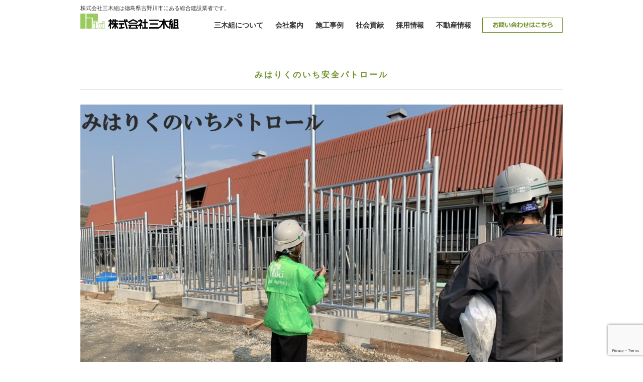

--- FILE ---
content_type: text/html; charset=UTF-8
request_url: https://mikigumi.net/works-info/2697/
body_size: 11782
content:
<!DOCTYPE html>
<html lang="ja">
<head>
<meta charset="UTF-8" />
<!-- Google Tag Manager -->
<script>(function(w,d,s,l,i){w[l]=w[l]||[];w[l].push({'gtm.start':
new Date().getTime(),event:'gtm.js'});var f=d.getElementsByTagName(s)[0],
j=d.createElement(s),dl=l!='dataLayer'?'&l='+l:'';j.async=true;j.src=
'https://www.googletagmanager.com/gtm.js?id='+i+dl;f.parentNode.insertBefore(j,f);
})(window,document,'script','dataLayer','GTM-M85QFX2');</script>
<!-- End Google Tag Manager -->
<meta name="viewport" content="width=device-width, initial-scale=1.0">

<link rel="stylesheet" type="text/css" href="https://mikigumi.net/app/wp-content/themes/mikigumi/css/bootstrap.min.css" />
<link rel="stylesheet" href="https://mikigumi.net/app/wp-content/themes/mikigumi/style.css" type="text/css" />
<link rel="stylesheet" href="https://maxcdn.bootstrapcdn.com/font-awesome/4.4.0/css/font-awesome.min.css">
<link rel="shortcut icon" href="https://mikigumi.net/app/wp-content/themes/mikigumi/image/favicon.png">
<!--[if lt IE 9]>
<script src="https://mikigumi.net/app/wp-content/themes/mikigumi/js/html5shiv.js"></script>
<![endif]-->
<link rel="stylesheet" type="text/css" href="https://mikigumi.net/app/wp-content/themes/mikigumi/css/media.css" />

		<!-- All in One SEO 4.9.2 - aioseo.com -->
		<title>みはりくのいち安全パトロール | 株式会社 三木組</title>
	<meta name="description" content="みはりくのいち～(株)三木組女性社員による安全パトロール隊～ 3月上旬、みはりくの" />
	<meta name="robots" content="max-image-preview:large" />
	<link rel="canonical" href="https://mikigumi.net/works-info/2697/" />
	<meta name="generator" content="All in One SEO (AIOSEO) 4.9.2" />
		<script type="application/ld+json" class="aioseo-schema">
			{"@context":"https:\/\/schema.org","@graph":[{"@type":"BreadcrumbList","@id":"https:\/\/mikigumi.net\/works-info\/2697\/#breadcrumblist","itemListElement":[{"@type":"ListItem","@id":"https:\/\/mikigumi.net#listItem","position":1,"name":"\u30db\u30fc\u30e0","item":"https:\/\/mikigumi.net","nextItem":{"@type":"ListItem","@id":"https:\/\/mikigumi.net\/works-info\/#listItem","name":"\u65bd\u5de5\u4e8b\u4f8b"}},{"@type":"ListItem","@id":"https:\/\/mikigumi.net\/works-info\/#listItem","position":2,"name":"\u65bd\u5de5\u4e8b\u4f8b","item":"https:\/\/mikigumi.net\/works-info\/","nextItem":{"@type":"ListItem","@id":"https:\/\/mikigumi.net\/works-cat\/public-building\/#listItem","name":"\u516c\u5171\u5efa\u7bc9"},"previousItem":{"@type":"ListItem","@id":"https:\/\/mikigumi.net#listItem","name":"\u30db\u30fc\u30e0"}},{"@type":"ListItem","@id":"https:\/\/mikigumi.net\/works-cat\/public-building\/#listItem","position":3,"name":"\u516c\u5171\u5efa\u7bc9","item":"https:\/\/mikigumi.net\/works-cat\/public-building\/","nextItem":{"@type":"ListItem","@id":"https:\/\/mikigumi.net\/works-info\/2697\/#listItem","name":"\u307f\u306f\u308a\u304f\u306e\u3044\u3061\u5b89\u5168\u30d1\u30c8\u30ed\u30fc\u30eb"},"previousItem":{"@type":"ListItem","@id":"https:\/\/mikigumi.net\/works-info\/#listItem","name":"\u65bd\u5de5\u4e8b\u4f8b"}},{"@type":"ListItem","@id":"https:\/\/mikigumi.net\/works-info\/2697\/#listItem","position":4,"name":"\u307f\u306f\u308a\u304f\u306e\u3044\u3061\u5b89\u5168\u30d1\u30c8\u30ed\u30fc\u30eb","previousItem":{"@type":"ListItem","@id":"https:\/\/mikigumi.net\/works-cat\/public-building\/#listItem","name":"\u516c\u5171\u5efa\u7bc9"}}]},{"@type":"Organization","@id":"https:\/\/mikigumi.net\/#organization","name":"\u682a\u5f0f\u4f1a\u793e \u4e09\u6728\u7d44","description":"\u682a\u5f0f\u4f1a\u793e\u4e09\u6728\u7d44\u306f\u5fb3\u5cf6\u770c\u5409\u91ce\u5ddd\u5e02\u306b\u3042\u308b\u7dcf\u5408\u5efa\u8a2d\u696d\u8005\u3067\u3059\u3002","url":"https:\/\/mikigumi.net\/","sameAs":["https:\/\/www.facebook.com\/mikigumi","https:\/\/www.instagram.com\/mikigumi\/"]},{"@type":"WebPage","@id":"https:\/\/mikigumi.net\/works-info\/2697\/#webpage","url":"https:\/\/mikigumi.net\/works-info\/2697\/","name":"\u307f\u306f\u308a\u304f\u306e\u3044\u3061\u5b89\u5168\u30d1\u30c8\u30ed\u30fc\u30eb | \u682a\u5f0f\u4f1a\u793e \u4e09\u6728\u7d44","description":"\u307f\u306f\u308a\u304f\u306e\u3044\u3061\uff5e(\u682a)\u4e09\u6728\u7d44\u5973\u6027\u793e\u54e1\u306b\u3088\u308b\u5b89\u5168\u30d1\u30c8\u30ed\u30fc\u30eb\u968a\uff5e 3\u6708\u4e0a\u65ec\u3001\u307f\u306f\u308a\u304f\u306e","inLanguage":"ja","isPartOf":{"@id":"https:\/\/mikigumi.net\/#website"},"breadcrumb":{"@id":"https:\/\/mikigumi.net\/works-info\/2697\/#breadcrumblist"},"image":{"@type":"ImageObject","url":"https:\/\/mikigumi.net\/app\/wp-content\/uploads\/2019\/04\/5ba897d6d697425ab4b38f14e988b482-1.jpg","@id":"https:\/\/mikigumi.net\/works-info\/2697\/#mainImage","width":1200,"height":900},"primaryImageOfPage":{"@id":"https:\/\/mikigumi.net\/works-info\/2697\/#mainImage"},"datePublished":"2019-04-19T13:01:42+09:00","dateModified":"2019-10-30T15:07:42+09:00"},{"@type":"WebSite","@id":"https:\/\/mikigumi.net\/#website","url":"https:\/\/mikigumi.net\/","name":"\u682a\u5f0f\u4f1a\u793e \u4e09\u6728\u7d44","description":"\u682a\u5f0f\u4f1a\u793e\u4e09\u6728\u7d44\u306f\u5fb3\u5cf6\u770c\u5409\u91ce\u5ddd\u5e02\u306b\u3042\u308b\u7dcf\u5408\u5efa\u8a2d\u696d\u8005\u3067\u3059\u3002","inLanguage":"ja","publisher":{"@id":"https:\/\/mikigumi.net\/#organization"}}]}
		</script>
		<!-- All in One SEO -->

<script type="text/javascript">
/* <![CDATA[ */
window._wpemojiSettings = {"baseUrl":"https:\/\/s.w.org\/images\/core\/emoji\/15.0.3\/72x72\/","ext":".png","svgUrl":"https:\/\/s.w.org\/images\/core\/emoji\/15.0.3\/svg\/","svgExt":".svg","source":{"concatemoji":"https:\/\/mikigumi.net\/app\/wp-includes\/js\/wp-emoji-release.min.js?ver=6.6.4"}};
/*! This file is auto-generated */
!function(i,n){var o,s,e;function c(e){try{var t={supportTests:e,timestamp:(new Date).valueOf()};sessionStorage.setItem(o,JSON.stringify(t))}catch(e){}}function p(e,t,n){e.clearRect(0,0,e.canvas.width,e.canvas.height),e.fillText(t,0,0);var t=new Uint32Array(e.getImageData(0,0,e.canvas.width,e.canvas.height).data),r=(e.clearRect(0,0,e.canvas.width,e.canvas.height),e.fillText(n,0,0),new Uint32Array(e.getImageData(0,0,e.canvas.width,e.canvas.height).data));return t.every(function(e,t){return e===r[t]})}function u(e,t,n){switch(t){case"flag":return n(e,"\ud83c\udff3\ufe0f\u200d\u26a7\ufe0f","\ud83c\udff3\ufe0f\u200b\u26a7\ufe0f")?!1:!n(e,"\ud83c\uddfa\ud83c\uddf3","\ud83c\uddfa\u200b\ud83c\uddf3")&&!n(e,"\ud83c\udff4\udb40\udc67\udb40\udc62\udb40\udc65\udb40\udc6e\udb40\udc67\udb40\udc7f","\ud83c\udff4\u200b\udb40\udc67\u200b\udb40\udc62\u200b\udb40\udc65\u200b\udb40\udc6e\u200b\udb40\udc67\u200b\udb40\udc7f");case"emoji":return!n(e,"\ud83d\udc26\u200d\u2b1b","\ud83d\udc26\u200b\u2b1b")}return!1}function f(e,t,n){var r="undefined"!=typeof WorkerGlobalScope&&self instanceof WorkerGlobalScope?new OffscreenCanvas(300,150):i.createElement("canvas"),a=r.getContext("2d",{willReadFrequently:!0}),o=(a.textBaseline="top",a.font="600 32px Arial",{});return e.forEach(function(e){o[e]=t(a,e,n)}),o}function t(e){var t=i.createElement("script");t.src=e,t.defer=!0,i.head.appendChild(t)}"undefined"!=typeof Promise&&(o="wpEmojiSettingsSupports",s=["flag","emoji"],n.supports={everything:!0,everythingExceptFlag:!0},e=new Promise(function(e){i.addEventListener("DOMContentLoaded",e,{once:!0})}),new Promise(function(t){var n=function(){try{var e=JSON.parse(sessionStorage.getItem(o));if("object"==typeof e&&"number"==typeof e.timestamp&&(new Date).valueOf()<e.timestamp+604800&&"object"==typeof e.supportTests)return e.supportTests}catch(e){}return null}();if(!n){if("undefined"!=typeof Worker&&"undefined"!=typeof OffscreenCanvas&&"undefined"!=typeof URL&&URL.createObjectURL&&"undefined"!=typeof Blob)try{var e="postMessage("+f.toString()+"("+[JSON.stringify(s),u.toString(),p.toString()].join(",")+"));",r=new Blob([e],{type:"text/javascript"}),a=new Worker(URL.createObjectURL(r),{name:"wpTestEmojiSupports"});return void(a.onmessage=function(e){c(n=e.data),a.terminate(),t(n)})}catch(e){}c(n=f(s,u,p))}t(n)}).then(function(e){for(var t in e)n.supports[t]=e[t],n.supports.everything=n.supports.everything&&n.supports[t],"flag"!==t&&(n.supports.everythingExceptFlag=n.supports.everythingExceptFlag&&n.supports[t]);n.supports.everythingExceptFlag=n.supports.everythingExceptFlag&&!n.supports.flag,n.DOMReady=!1,n.readyCallback=function(){n.DOMReady=!0}}).then(function(){return e}).then(function(){var e;n.supports.everything||(n.readyCallback(),(e=n.source||{}).concatemoji?t(e.concatemoji):e.wpemoji&&e.twemoji&&(t(e.twemoji),t(e.wpemoji)))}))}((window,document),window._wpemojiSettings);
/* ]]> */
</script>
<style id='wp-emoji-styles-inline-css' type='text/css'>

	img.wp-smiley, img.emoji {
		display: inline !important;
		border: none !important;
		box-shadow: none !important;
		height: 1em !important;
		width: 1em !important;
		margin: 0 0.07em !important;
		vertical-align: -0.1em !important;
		background: none !important;
		padding: 0 !important;
	}
</style>
<link rel='stylesheet' id='wp-block-library-css' href='https://mikigumi.net/app/wp-includes/css/dist/block-library/style.min.css?ver=6.6.4' type='text/css' media='all' />
<link rel='stylesheet' id='aioseo/css/src/vue/standalone/blocks/table-of-contents/global.scss-css' href='https://mikigumi.net/app/wp-content/plugins/all-in-one-seo-pack/dist/Lite/assets/css/table-of-contents/global.e90f6d47.css?ver=4.9.2' type='text/css' media='all' />
<link rel='stylesheet' id='wp-components-css' href='https://mikigumi.net/app/wp-includes/css/dist/components/style.min.css?ver=6.6.4' type='text/css' media='all' />
<link rel='stylesheet' id='wp-preferences-css' href='https://mikigumi.net/app/wp-includes/css/dist/preferences/style.min.css?ver=6.6.4' type='text/css' media='all' />
<link rel='stylesheet' id='wp-block-editor-css' href='https://mikigumi.net/app/wp-includes/css/dist/block-editor/style.min.css?ver=6.6.4' type='text/css' media='all' />
<link rel='stylesheet' id='popup-maker-block-library-style-css' href='https://mikigumi.net/app/wp-content/plugins/popup-maker/dist/packages/block-library-style.css?ver=dbea705cfafe089d65f1' type='text/css' media='all' />
<style id='classic-theme-styles-inline-css' type='text/css'>
/*! This file is auto-generated */
.wp-block-button__link{color:#fff;background-color:#32373c;border-radius:9999px;box-shadow:none;text-decoration:none;padding:calc(.667em + 2px) calc(1.333em + 2px);font-size:1.125em}.wp-block-file__button{background:#32373c;color:#fff;text-decoration:none}
</style>
<style id='global-styles-inline-css' type='text/css'>
:root{--wp--preset--aspect-ratio--square: 1;--wp--preset--aspect-ratio--4-3: 4/3;--wp--preset--aspect-ratio--3-4: 3/4;--wp--preset--aspect-ratio--3-2: 3/2;--wp--preset--aspect-ratio--2-3: 2/3;--wp--preset--aspect-ratio--16-9: 16/9;--wp--preset--aspect-ratio--9-16: 9/16;--wp--preset--color--black: #000000;--wp--preset--color--cyan-bluish-gray: #abb8c3;--wp--preset--color--white: #ffffff;--wp--preset--color--pale-pink: #f78da7;--wp--preset--color--vivid-red: #cf2e2e;--wp--preset--color--luminous-vivid-orange: #ff6900;--wp--preset--color--luminous-vivid-amber: #fcb900;--wp--preset--color--light-green-cyan: #7bdcb5;--wp--preset--color--vivid-green-cyan: #00d084;--wp--preset--color--pale-cyan-blue: #8ed1fc;--wp--preset--color--vivid-cyan-blue: #0693e3;--wp--preset--color--vivid-purple: #9b51e0;--wp--preset--gradient--vivid-cyan-blue-to-vivid-purple: linear-gradient(135deg,rgba(6,147,227,1) 0%,rgb(155,81,224) 100%);--wp--preset--gradient--light-green-cyan-to-vivid-green-cyan: linear-gradient(135deg,rgb(122,220,180) 0%,rgb(0,208,130) 100%);--wp--preset--gradient--luminous-vivid-amber-to-luminous-vivid-orange: linear-gradient(135deg,rgba(252,185,0,1) 0%,rgba(255,105,0,1) 100%);--wp--preset--gradient--luminous-vivid-orange-to-vivid-red: linear-gradient(135deg,rgba(255,105,0,1) 0%,rgb(207,46,46) 100%);--wp--preset--gradient--very-light-gray-to-cyan-bluish-gray: linear-gradient(135deg,rgb(238,238,238) 0%,rgb(169,184,195) 100%);--wp--preset--gradient--cool-to-warm-spectrum: linear-gradient(135deg,rgb(74,234,220) 0%,rgb(151,120,209) 20%,rgb(207,42,186) 40%,rgb(238,44,130) 60%,rgb(251,105,98) 80%,rgb(254,248,76) 100%);--wp--preset--gradient--blush-light-purple: linear-gradient(135deg,rgb(255,206,236) 0%,rgb(152,150,240) 100%);--wp--preset--gradient--blush-bordeaux: linear-gradient(135deg,rgb(254,205,165) 0%,rgb(254,45,45) 50%,rgb(107,0,62) 100%);--wp--preset--gradient--luminous-dusk: linear-gradient(135deg,rgb(255,203,112) 0%,rgb(199,81,192) 50%,rgb(65,88,208) 100%);--wp--preset--gradient--pale-ocean: linear-gradient(135deg,rgb(255,245,203) 0%,rgb(182,227,212) 50%,rgb(51,167,181) 100%);--wp--preset--gradient--electric-grass: linear-gradient(135deg,rgb(202,248,128) 0%,rgb(113,206,126) 100%);--wp--preset--gradient--midnight: linear-gradient(135deg,rgb(2,3,129) 0%,rgb(40,116,252) 100%);--wp--preset--font-size--small: 13px;--wp--preset--font-size--medium: 20px;--wp--preset--font-size--large: 36px;--wp--preset--font-size--x-large: 42px;--wp--preset--spacing--20: 0.44rem;--wp--preset--spacing--30: 0.67rem;--wp--preset--spacing--40: 1rem;--wp--preset--spacing--50: 1.5rem;--wp--preset--spacing--60: 2.25rem;--wp--preset--spacing--70: 3.38rem;--wp--preset--spacing--80: 5.06rem;--wp--preset--shadow--natural: 6px 6px 9px rgba(0, 0, 0, 0.2);--wp--preset--shadow--deep: 12px 12px 50px rgba(0, 0, 0, 0.4);--wp--preset--shadow--sharp: 6px 6px 0px rgba(0, 0, 0, 0.2);--wp--preset--shadow--outlined: 6px 6px 0px -3px rgba(255, 255, 255, 1), 6px 6px rgba(0, 0, 0, 1);--wp--preset--shadow--crisp: 6px 6px 0px rgba(0, 0, 0, 1);}:where(.is-layout-flex){gap: 0.5em;}:where(.is-layout-grid){gap: 0.5em;}body .is-layout-flex{display: flex;}.is-layout-flex{flex-wrap: wrap;align-items: center;}.is-layout-flex > :is(*, div){margin: 0;}body .is-layout-grid{display: grid;}.is-layout-grid > :is(*, div){margin: 0;}:where(.wp-block-columns.is-layout-flex){gap: 2em;}:where(.wp-block-columns.is-layout-grid){gap: 2em;}:where(.wp-block-post-template.is-layout-flex){gap: 1.25em;}:where(.wp-block-post-template.is-layout-grid){gap: 1.25em;}.has-black-color{color: var(--wp--preset--color--black) !important;}.has-cyan-bluish-gray-color{color: var(--wp--preset--color--cyan-bluish-gray) !important;}.has-white-color{color: var(--wp--preset--color--white) !important;}.has-pale-pink-color{color: var(--wp--preset--color--pale-pink) !important;}.has-vivid-red-color{color: var(--wp--preset--color--vivid-red) !important;}.has-luminous-vivid-orange-color{color: var(--wp--preset--color--luminous-vivid-orange) !important;}.has-luminous-vivid-amber-color{color: var(--wp--preset--color--luminous-vivid-amber) !important;}.has-light-green-cyan-color{color: var(--wp--preset--color--light-green-cyan) !important;}.has-vivid-green-cyan-color{color: var(--wp--preset--color--vivid-green-cyan) !important;}.has-pale-cyan-blue-color{color: var(--wp--preset--color--pale-cyan-blue) !important;}.has-vivid-cyan-blue-color{color: var(--wp--preset--color--vivid-cyan-blue) !important;}.has-vivid-purple-color{color: var(--wp--preset--color--vivid-purple) !important;}.has-black-background-color{background-color: var(--wp--preset--color--black) !important;}.has-cyan-bluish-gray-background-color{background-color: var(--wp--preset--color--cyan-bluish-gray) !important;}.has-white-background-color{background-color: var(--wp--preset--color--white) !important;}.has-pale-pink-background-color{background-color: var(--wp--preset--color--pale-pink) !important;}.has-vivid-red-background-color{background-color: var(--wp--preset--color--vivid-red) !important;}.has-luminous-vivid-orange-background-color{background-color: var(--wp--preset--color--luminous-vivid-orange) !important;}.has-luminous-vivid-amber-background-color{background-color: var(--wp--preset--color--luminous-vivid-amber) !important;}.has-light-green-cyan-background-color{background-color: var(--wp--preset--color--light-green-cyan) !important;}.has-vivid-green-cyan-background-color{background-color: var(--wp--preset--color--vivid-green-cyan) !important;}.has-pale-cyan-blue-background-color{background-color: var(--wp--preset--color--pale-cyan-blue) !important;}.has-vivid-cyan-blue-background-color{background-color: var(--wp--preset--color--vivid-cyan-blue) !important;}.has-vivid-purple-background-color{background-color: var(--wp--preset--color--vivid-purple) !important;}.has-black-border-color{border-color: var(--wp--preset--color--black) !important;}.has-cyan-bluish-gray-border-color{border-color: var(--wp--preset--color--cyan-bluish-gray) !important;}.has-white-border-color{border-color: var(--wp--preset--color--white) !important;}.has-pale-pink-border-color{border-color: var(--wp--preset--color--pale-pink) !important;}.has-vivid-red-border-color{border-color: var(--wp--preset--color--vivid-red) !important;}.has-luminous-vivid-orange-border-color{border-color: var(--wp--preset--color--luminous-vivid-orange) !important;}.has-luminous-vivid-amber-border-color{border-color: var(--wp--preset--color--luminous-vivid-amber) !important;}.has-light-green-cyan-border-color{border-color: var(--wp--preset--color--light-green-cyan) !important;}.has-vivid-green-cyan-border-color{border-color: var(--wp--preset--color--vivid-green-cyan) !important;}.has-pale-cyan-blue-border-color{border-color: var(--wp--preset--color--pale-cyan-blue) !important;}.has-vivid-cyan-blue-border-color{border-color: var(--wp--preset--color--vivid-cyan-blue) !important;}.has-vivid-purple-border-color{border-color: var(--wp--preset--color--vivid-purple) !important;}.has-vivid-cyan-blue-to-vivid-purple-gradient-background{background: var(--wp--preset--gradient--vivid-cyan-blue-to-vivid-purple) !important;}.has-light-green-cyan-to-vivid-green-cyan-gradient-background{background: var(--wp--preset--gradient--light-green-cyan-to-vivid-green-cyan) !important;}.has-luminous-vivid-amber-to-luminous-vivid-orange-gradient-background{background: var(--wp--preset--gradient--luminous-vivid-amber-to-luminous-vivid-orange) !important;}.has-luminous-vivid-orange-to-vivid-red-gradient-background{background: var(--wp--preset--gradient--luminous-vivid-orange-to-vivid-red) !important;}.has-very-light-gray-to-cyan-bluish-gray-gradient-background{background: var(--wp--preset--gradient--very-light-gray-to-cyan-bluish-gray) !important;}.has-cool-to-warm-spectrum-gradient-background{background: var(--wp--preset--gradient--cool-to-warm-spectrum) !important;}.has-blush-light-purple-gradient-background{background: var(--wp--preset--gradient--blush-light-purple) !important;}.has-blush-bordeaux-gradient-background{background: var(--wp--preset--gradient--blush-bordeaux) !important;}.has-luminous-dusk-gradient-background{background: var(--wp--preset--gradient--luminous-dusk) !important;}.has-pale-ocean-gradient-background{background: var(--wp--preset--gradient--pale-ocean) !important;}.has-electric-grass-gradient-background{background: var(--wp--preset--gradient--electric-grass) !important;}.has-midnight-gradient-background{background: var(--wp--preset--gradient--midnight) !important;}.has-small-font-size{font-size: var(--wp--preset--font-size--small) !important;}.has-medium-font-size{font-size: var(--wp--preset--font-size--medium) !important;}.has-large-font-size{font-size: var(--wp--preset--font-size--large) !important;}.has-x-large-font-size{font-size: var(--wp--preset--font-size--x-large) !important;}
:where(.wp-block-post-template.is-layout-flex){gap: 1.25em;}:where(.wp-block-post-template.is-layout-grid){gap: 1.25em;}
:where(.wp-block-columns.is-layout-flex){gap: 2em;}:where(.wp-block-columns.is-layout-grid){gap: 2em;}
:root :where(.wp-block-pullquote){font-size: 1.5em;line-height: 1.6;}
</style>
<link rel='stylesheet' id='categories-images-styles-css' href='https://mikigumi.net/app/wp-content/plugins/categories-images/assets/css/zci-styles.css?ver=3.3.1' type='text/css' media='all' />
<link rel='stylesheet' id='contact-form-7-css' href='https://mikigumi.net/app/wp-content/plugins/contact-form-7/includes/css/styles.css?ver=6.0.6' type='text/css' media='all' />
<link rel='stylesheet' id='fancybox-css' href='https://mikigumi.net/app/wp-content/plugins/easy-fancybox/fancybox/1.5.4/jquery.fancybox.min.css?ver=6.6.4' type='text/css' media='screen' />
<style id='fancybox-inline-css' type='text/css'>
#fancybox-outer{background:#ffffff}#fancybox-content{background:#ffffff;border-color:#ffffff;color:#000000;}#fancybox-title,#fancybox-title-float-main{color:#fff}
</style>
<script type="text/javascript" src="https://mikigumi.net/app/wp-includes/js/jquery/jquery.min.js?ver=3.7.1" id="jquery-core-js"></script>
<script type="text/javascript" src="https://mikigumi.net/app/wp-includes/js/jquery/jquery-migrate.min.js?ver=3.4.1" id="jquery-migrate-js"></script>
<link rel="https://api.w.org/" href="https://mikigumi.net/wp-json/" /><link rel='shortlink' href='https://mikigumi.net/?p=2697' />
<link rel="alternate" title="oEmbed (JSON)" type="application/json+oembed" href="https://mikigumi.net/wp-json/oembed/1.0/embed?url=https%3A%2F%2Fmikigumi.net%2Fworks-info%2F2697%2F" />
<link rel="alternate" title="oEmbed (XML)" type="text/xml+oembed" href="https://mikigumi.net/wp-json/oembed/1.0/embed?url=https%3A%2F%2Fmikigumi.net%2Fworks-info%2F2697%2F&#038;format=xml" />

<link rel="stylesheet" href="https://mikigumi.net/app/wp-content/plugins/count-per-day/counter.css" type="text/css" />
<script src="https://mikigumi.net/app/wp-content/themes/mikigumi/js/heightLine.js"></script>
<script src="https://mikigumi.net/app/wp-content/themes/mikigumi/js/jquery.cycle2.min.js"></script>
<script src="https://mikigumi.net/app/wp-content/themes/mikigumi/js/hamburger-menu.js"></script>
<script>
jQuery(function(){
	jQuery('#main_image').cycle({
		random: 1,
		fx: 'fade',
		speed: 1000,
		timeout: 3000,
		sync: 1,
    });
});

jQuery(function(){
	setInterval(function(){
		jQuery('.work span.attention').fadeOut(150,function(){
			jQuery(this).fadeIn(150)
		});
	},700);
});
</script>
<script>
  (function(i,s,o,g,r,a,m){i['GoogleAnalyticsObject']=r;i[r]=i[r]||function(){
  (i[r].q=i[r].q||[]).push(arguments)},i[r].l=1*new Date();a=s.createElement(o),
  m=s.getElementsByTagName(o)[0];a.async=1;a.src=g;m.parentNode.insertBefore(a,m)
  })(window,document,'script','https://www.google-analytics.com/analytics.js','ga');

  ga('create', 'UA-63911395-1', 'auto');
  ga('send', 'pageview');

</script>
<!-- Global site tag (gtag.js) - Google Analytics -->
<script async src="https://www.googletagmanager.com/gtag/js?id=UA-115160218-1"></script>
<script>
  window.dataLayer = window.dataLayer || [];
  function gtag(){dataLayer.push(arguments);}
  gtag('js', new Date());

  gtag('config', 'UA-115160218-1');
</script>
</head>
<body class="works-info-template-default single single-works-info postid-2697 metaslider-plugin">
<!-- Google Tag Manager (noscript) -->
<noscript><iframe src="https://www.googletagmanager.com/ns.html?id=GTM-M85QFX2"
height="0" width="0" style="display:none;visibility:hidden"></iframe></noscript>
<!-- End Google Tag Manager (noscript) -->
<div id="header">
	<div class="header">
		<div class="wrap">
			<h1>株式会社三木組は徳島県吉野川市にある総合建設業者です。</h1>
			<div id="logo"><a href="https://mikigumi.net"><img src="https://mikigumi.net/app/wp-content/themes/mikigumi/image/logo.png" alt="株式会社 三木組"></a></div>
			<div id="overlay">
				<div class="overlay">
					<ul id="global_menu">
						<li class="menu-item menu-item-type-post_type menu-item-object-page menu-item-21"><a href="https://mikigumi.net/about/">三木組について</a></li>
<li class="menu-item menu-item-type-post_type menu-item-object-page menu-item-9"><a href="https://mikigumi.net/company/">会社案内</a></li>
<li class="menu-item menu-item-type-post_type menu-item-object-page menu-item-20"><a href="https://mikigumi.net/work/">施工事例</a></li>
<li class="menu-item menu-item-type-post_type menu-item-object-page menu-item-1245"><a href="https://mikigumi.net/contribution/">社会貢献</a></li>
<li class="menu-item menu-item-type-custom menu-item-object-custom menu-item-4484"><a target="_blank" rel="noopener" href="https://recruit.mikigumi.net/">採用情報</a></li>
<li class="menu-item menu-item-type-custom menu-item-object-custom menu-item-5471"><a target="_blank" rel="noopener" href="https://neifudosan.net">不動産情報</a></li>
<li class="con menu-item menu-item-type-post_type menu-item-object-page menu-item-18"><a href="https://mikigumi.net/contact/">お問い合わせ</a></li>
					</ul>
					<p id="close">閉じる</p>
				</div>
			</div>
			<div id="btn">
				<a class="menu-trigger" href="#">
					<span></span>
					<span></span>
					<span></span>
				</a>
			</div>
		</div>
	</div>
</div><!-- heade end --><div class="wrap">
		<div id="contents"> 
		<div class="post">
			<h2 class="page-title">みはりくのいち安全パトロール</h2>
			<p><img width="1200" height="900" src="https://mikigumi.net/app/wp-content/uploads/2019/04/5ba897d6d697425ab4b38f14e988b482-1.jpg" class="attachment-post-thumbnail size-post-thumbnail wp-post-image" alt="" decoding="async" fetchpriority="high" srcset="https://mikigumi.net/app/wp-content/uploads/2019/04/5ba897d6d697425ab4b38f14e988b482-1.jpg 1200w, https://mikigumi.net/app/wp-content/uploads/2019/04/5ba897d6d697425ab4b38f14e988b482-1-300x225.jpg 300w, https://mikigumi.net/app/wp-content/uploads/2019/04/5ba897d6d697425ab4b38f14e988b482-1-768x576.jpg 768w, https://mikigumi.net/app/wp-content/uploads/2019/04/5ba897d6d697425ab4b38f14e988b482-1-1024x768.jpg 1024w" sizes="(max-width: 1200px) 100vw, 1200px" /></p>
			<div class="des">
				<p style="text-align: center;"><span style="color: #99cc00;">みはりくのいち～(株)三木組女性社員による安全パトロール隊～</span></p>
<p>&nbsp;</p>
<p>&nbsp;</p>
<p>3月上旬、みはりくのいちメンバーにて安全パトロールを実施致しました。</p>
<p>現場担当者より現場内を案内して頂き、各チェック項目を女性目線で確認していきます。</p>

		<style type="text/css">
			#gallery-1 {
				margin: auto;
			}
			#gallery-1 .gallery-item {
				float: left;
				margin-top: 10px;
				text-align: center;
				width: 50%;
			}
			#gallery-1 img {
				border: 2px solid #cfcfcf;
			}
			#gallery-1 .gallery-caption {
				margin-left: 0;
			}
			/* see gallery_shortcode() in wp-includes/media.php */
		</style>
		<div id='gallery-1' class='gallery galleryid-2697 gallery-columns-2 gallery-size-medium'><dl class='gallery-item'>
			<dt class='gallery-icon landscape'>
				<a href='https://mikigumi.net/works-info/2697/attachment/img_1378/'><img decoding="async" width="300" height="225" src="https://mikigumi.net/app/wp-content/uploads/2019/04/IMG_1378-300x225.jpg" class="attachment-medium size-medium" alt="" srcset="https://mikigumi.net/app/wp-content/uploads/2019/04/IMG_1378-300x225.jpg 300w, https://mikigumi.net/app/wp-content/uploads/2019/04/IMG_1378-768x576.jpg 768w, https://mikigumi.net/app/wp-content/uploads/2019/04/IMG_1378-1024x768.jpg 1024w, https://mikigumi.net/app/wp-content/uploads/2019/04/IMG_1378.jpg 1200w" sizes="(max-width: 300px) 100vw, 300px" /></a>
			</dt></dl><dl class='gallery-item'>
			<dt class='gallery-icon landscape'>
				<a href='https://mikigumi.net/works-info/2697/attachment/dsc_3036/'><img decoding="async" width="300" height="225" src="https://mikigumi.net/app/wp-content/uploads/2019/04/DSC_3036-300x225.jpg" class="attachment-medium size-medium" alt="" srcset="https://mikigumi.net/app/wp-content/uploads/2019/04/DSC_3036-300x225.jpg 300w, https://mikigumi.net/app/wp-content/uploads/2019/04/DSC_3036-768x576.jpg 768w, https://mikigumi.net/app/wp-content/uploads/2019/04/DSC_3036-1024x768.jpg 1024w, https://mikigumi.net/app/wp-content/uploads/2019/04/DSC_3036.jpg 1600w" sizes="(max-width: 300px) 100vw, 300px" /></a>
			</dt></dl><br style="clear: both" />
		</div>

<p>完成後は牛舎として使用されるようで、初めて見る柵や設備にパトロールメンバー一同、見入ってしまいました。</p>

		<style type="text/css">
			#gallery-2 {
				margin: auto;
			}
			#gallery-2 .gallery-item {
				float: left;
				margin-top: 10px;
				text-align: center;
				width: 50%;
			}
			#gallery-2 img {
				border: 2px solid #cfcfcf;
			}
			#gallery-2 .gallery-caption {
				margin-left: 0;
			}
			/* see gallery_shortcode() in wp-includes/media.php */
		</style>
		<div id='gallery-2' class='gallery galleryid-2697 gallery-columns-2 gallery-size-medium'><dl class='gallery-item'>
			<dt class='gallery-icon landscape'>
				<a href='https://mikigumi.net/works-info/2697/attachment/dsc_0062-2/'><img loading="lazy" decoding="async" width="300" height="169" src="https://mikigumi.net/app/wp-content/uploads/2019/04/DSC_0062-300x169.jpg" class="attachment-medium size-medium" alt="" srcset="https://mikigumi.net/app/wp-content/uploads/2019/04/DSC_0062-300x169.jpg 300w, https://mikigumi.net/app/wp-content/uploads/2019/04/DSC_0062-768x432.jpg 768w, https://mikigumi.net/app/wp-content/uploads/2019/04/DSC_0062-1024x576.jpg 1024w" sizes="(max-width: 300px) 100vw, 300px" /></a>
			</dt></dl><dl class='gallery-item'>
			<dt class='gallery-icon landscape'>
				<a href='https://mikigumi.net/works-info/2697/attachment/img_1361/'><img loading="lazy" decoding="async" width="300" height="225" src="https://mikigumi.net/app/wp-content/uploads/2019/04/IMG_1361-300x225.jpg" class="attachment-medium size-medium" alt="" srcset="https://mikigumi.net/app/wp-content/uploads/2019/04/IMG_1361-300x225.jpg 300w, https://mikigumi.net/app/wp-content/uploads/2019/04/IMG_1361-768x576.jpg 768w, https://mikigumi.net/app/wp-content/uploads/2019/04/IMG_1361-1024x768.jpg 1024w" sizes="(max-width: 300px) 100vw, 300px" /></a>
			</dt></dl><br style="clear: both" />
		</div>

<p>女性の一番気になる箇所トイレはきれいに管理されており感心しました。</p>

		<style type="text/css">
			#gallery-3 {
				margin: auto;
			}
			#gallery-3 .gallery-item {
				float: left;
				margin-top: 10px;
				text-align: center;
				width: 50%;
			}
			#gallery-3 img {
				border: 2px solid #cfcfcf;
			}
			#gallery-3 .gallery-caption {
				margin-left: 0;
			}
			/* see gallery_shortcode() in wp-includes/media.php */
		</style>
		<div id='gallery-3' class='gallery galleryid-2697 gallery-columns-2 gallery-size-medium'><dl class='gallery-item'>
			<dt class='gallery-icon landscape'>
				<img loading="lazy" decoding="async" width="300" height="225" src="https://mikigumi.net/app/wp-content/uploads/2019/04/IMG_1377-300x225.jpg" class="attachment-medium size-medium" alt="" srcset="https://mikigumi.net/app/wp-content/uploads/2019/04/IMG_1377-300x225.jpg 300w, https://mikigumi.net/app/wp-content/uploads/2019/04/IMG_1377-768x576.jpg 768w, https://mikigumi.net/app/wp-content/uploads/2019/04/IMG_1377-1024x768.jpg 1024w, https://mikigumi.net/app/wp-content/uploads/2019/04/IMG_1377.jpg 1200w" sizes="(max-width: 300px) 100vw, 300px" />
			</dt></dl><dl class='gallery-item'>
			<dt class='gallery-icon landscape'>
				<img loading="lazy" decoding="async" width="300" height="225" src="https://mikigumi.net/app/wp-content/uploads/2019/04/IMG_1376-300x225.jpg" class="attachment-medium size-medium" alt="" srcset="https://mikigumi.net/app/wp-content/uploads/2019/04/IMG_1376-300x225.jpg 300w, https://mikigumi.net/app/wp-content/uploads/2019/04/IMG_1376-768x576.jpg 768w, https://mikigumi.net/app/wp-content/uploads/2019/04/IMG_1376-1024x768.jpg 1024w, https://mikigumi.net/app/wp-content/uploads/2019/04/IMG_1376.jpg 1200w" sizes="(max-width: 300px) 100vw, 300px" />
			</dt></dl><br style="clear: both" />
		</div>

<p>立入禁止措置、手作りの「頭上注意」など細かな箇所への配慮もしっかりされておりました。</p>
<p>パトロール後は各自チェックしたシートを基に、安全衛生日誌を作成し、現場担当者へパトロールの報告を行い、女性目線での提案や、改善点などをお伝えします。</p>
<p><a href="https://mikigumi.net/app/wp-content/uploads/2019/04/IMG_2187.png"><img loading="lazy" decoding="async" class="aligncenter wp-image-2741 size-medium" src="https://mikigumi.net/app/wp-content/uploads/2019/04/IMG_2187-300x225.png" alt="" width="300" height="225" srcset="https://mikigumi.net/app/wp-content/uploads/2019/04/IMG_2187-300x225.png 300w, https://mikigumi.net/app/wp-content/uploads/2019/04/IMG_2187-768x576.png 768w, https://mikigumi.net/app/wp-content/uploads/2019/04/IMG_2187-1024x768.png 1024w, https://mikigumi.net/app/wp-content/uploads/2019/04/IMG_2187.png 1200w" sizes="(max-width: 300px) 100vw, 300px" /></a></p>
<p><span style="color: #99cc00; font-size: 12pt;">みはりくのいちは今後も定期的に現場パトロールを実施し、より良い環境の職場、現場作りを目指し活動していきたいと思います！！！</span></p>
<p><a href="https://mikigumi.net/app/wp-content/uploads/2019/04/IMG_4676-1.jpg"><img loading="lazy" decoding="async" class="aligncenter wp-image-2751 size-medium" src="https://mikigumi.net/app/wp-content/uploads/2019/04/IMG_4676-1-225x300.jpg" alt="" width="225" height="300" srcset="https://mikigumi.net/app/wp-content/uploads/2019/04/IMG_4676-1-225x300.jpg 225w, https://mikigumi.net/app/wp-content/uploads/2019/04/IMG_4676-1.jpg 480w" sizes="(max-width: 225px) 100vw, 225px" /></a></p>
<p style="text-align: center;">～工事中につき大変ご迷惑おかけしております～</p>
<p style="text-align: left;">最後に牛達に挨拶をし、現場を後にしました。</p>
<p>&nbsp;</p>
			</div>
		</div>
		<div id="comment-box">
					</div>
	</div><!-- contents end -->
	<div id="nav-below" class="navigation">
		<div class="nav-previous"><a href="https://mikigumi.net/works-info/2677/" rel="prev"><i class="fa fa-chevron-circle-left"></i> 前の記事へ</a></div>
		<div class="nav-next"><a href="https://mikigumi.net/works-info/2773/" rel="next">次の記事へ <i class="fa fa-chevron-circle-right"></i></a></div>
	</div><!-- #nav-below -->
	</div>
<div class="bread_crumbs"><p><a href="https://mikigumi.net/">トップページ</a> &gt; <a href="/works-info/">施工事例</a> &gt; みはりくのいち安全パトロール</p></div><div id="f_menu">
	<div class="wrap">
		<p class="logo"><img src="https://mikigumi.net/app/wp-content/themes/mikigumi/image/f_logo.png" alt="株式会社 三木組" /></p>
		<p><strong>株式会社 三木組</strong><br />〒779-3303<br />徳島県吉野川市川島町桑村625　TEL．0883-25-2572</p>
		<p class="tel"><a href="https://mikigumi.net/contact"><img src="https://mikigumi.net/app/wp-content/themes/mikigumi/image/contact-btn.png" alt="お問い合わせはこちら" /></a></p>
	</div>
</div>
<div id="footer">
		<div class="f_banner">
		<ul>
						<li>
				<a href="http://www.lixil.co.jp/" target="_blank">
					<img src="https://mikigumi.net/app/wp-content/themes/mikigumi/image/banner/lixil_banner.png" alt="LIXILリフォームネット">
				</a>
			</li>
						<li>
				<a href="http://applegate.co.jp/" target="_blank">
					<img src="https://mikigumi.net/app/wp-content/themes/mikigumi/image/banner/applegate_banner.png" alt="アップルゲート">
				</a>
			</li>
						<li>
				<a href="http://www.j-anshin.co.jp/" target="_blank">
					<img src="https://mikigumi.net/app/wp-content/themes/mikigumi/image/banner/anshin_banner.png" alt="株式会社住宅あんしん保証">
				</a>
			</li>
						<li>
				<a href="http://www.aioinissaydowa.co.jp/" target="_blank">
					<img src="https://mikigumi.net/app/wp-content/themes/mikigumi/image/banner/msad_banner.png" alt="あいおいニッセイ同和損保">
				</a>
			</li>
						<li>
				<a href="https://www.nst-sumisys.co.jp" target="_blank">
					<img src="https://mikigumi.net/app/wp-content/themes/mikigumi/image/banner/nittetsu_banner.png" alt="日鉄物産システム建築">
				</a>
			</li>
						<li>
				<a href="https://m-techworks.com" target="_blank">
					<img src="https://mikigumi.net/app/wp-content/themes/mikigumi/image/banner/morinokai-banner.png" alt="森の会へのページリンク">
				</a>
			</li>
						<li>
				<a href="https://garage.mikigumi.net/" target="_blank">
					<img src="https://mikigumi.net/app/wp-content/themes/mikigumi/image/banner/mkgarage.png" alt="三木組ガレージのページリンク">
				</a>
			</li>
					</ul>
	</div>
		<div class="copy">
		<ul class="wrap">
			<li class="menu-item menu-item-type-post_type menu-item-object-page menu-item-583"><a href="https://mikigumi.net/download/">ビジネス向け</a></li>
<li class="menu-item menu-item-type-post_type menu-item-object-page menu-item-25"><a href="https://mikigumi.net/privacy/">プライバシーポリシー</a></li>
<li class="menu-item menu-item-type-post_type menu-item-object-page menu-item-26"><a href="https://mikigumi.net/company/">会社案内</a></li>
			<li><small>Copyright &copy; Mikigumi. All Rights Reserved.</small></li>
		</ul>
	</div>
</div><!-- footer end -->
<script type="module"  src="https://mikigumi.net/app/wp-content/plugins/all-in-one-seo-pack/dist/Lite/assets/table-of-contents.95d0dfce.js?ver=4.9.2" id="aioseo/js/src/vue/standalone/blocks/table-of-contents/frontend.js-js"></script>
<script type="text/javascript" src="https://mikigumi.net/app/wp-includes/js/dist/hooks.min.js?ver=2810c76e705dd1a53b18" id="wp-hooks-js"></script>
<script type="text/javascript" src="https://mikigumi.net/app/wp-includes/js/dist/i18n.min.js?ver=5e580eb46a90c2b997e6" id="wp-i18n-js"></script>
<script type="text/javascript" id="wp-i18n-js-after">
/* <![CDATA[ */
wp.i18n.setLocaleData( { 'text direction\u0004ltr': [ 'ltr' ] } );
/* ]]> */
</script>
<script type="text/javascript" src="https://mikigumi.net/app/wp-content/plugins/contact-form-7/includes/swv/js/index.js?ver=6.0.6" id="swv-js"></script>
<script type="text/javascript" id="contact-form-7-js-translations">
/* <![CDATA[ */
( function( domain, translations ) {
	var localeData = translations.locale_data[ domain ] || translations.locale_data.messages;
	localeData[""].domain = domain;
	wp.i18n.setLocaleData( localeData, domain );
} )( "contact-form-7", {"translation-revision-date":"2025-04-11 06:42:50+0000","generator":"GlotPress\/4.0.1","domain":"messages","locale_data":{"messages":{"":{"domain":"messages","plural-forms":"nplurals=1; plural=0;","lang":"ja_JP"},"This contact form is placed in the wrong place.":["\u3053\u306e\u30b3\u30f3\u30bf\u30af\u30c8\u30d5\u30a9\u30fc\u30e0\u306f\u9593\u9055\u3063\u305f\u4f4d\u7f6e\u306b\u7f6e\u304b\u308c\u3066\u3044\u307e\u3059\u3002"],"Error:":["\u30a8\u30e9\u30fc:"]}},"comment":{"reference":"includes\/js\/index.js"}} );
/* ]]> */
</script>
<script type="text/javascript" id="contact-form-7-js-before">
/* <![CDATA[ */
var wpcf7 = {
    "api": {
        "root": "https:\/\/mikigumi.net\/wp-json\/",
        "namespace": "contact-form-7\/v1"
    }
};
/* ]]> */
</script>
<script type="text/javascript" src="https://mikigumi.net/app/wp-content/plugins/contact-form-7/includes/js/index.js?ver=6.0.6" id="contact-form-7-js"></script>
<script type="text/javascript" src="https://mikigumi.net/app/wp-content/plugins/easy-fancybox/vendor/purify.min.js?ver=6.6.4" id="fancybox-purify-js"></script>
<script type="text/javascript" id="jquery-fancybox-js-extra">
/* <![CDATA[ */
var efb_i18n = {"close":"Close","next":"Next","prev":"Previous","startSlideshow":"Start slideshow","toggleSize":"Toggle size"};
/* ]]> */
</script>
<script type="text/javascript" src="https://mikigumi.net/app/wp-content/plugins/easy-fancybox/fancybox/1.5.4/jquery.fancybox.min.js?ver=6.6.4" id="jquery-fancybox-js"></script>
<script type="text/javascript" id="jquery-fancybox-js-after">
/* <![CDATA[ */
var fb_timeout, fb_opts={'autoScale':true,'showCloseButton':true,'width':560,'height':340,'margin':20,'pixelRatio':'false','padding':10,'centerOnScroll':false,'enableEscapeButton':true,'speedIn':300,'speedOut':300,'overlayShow':true,'hideOnOverlayClick':true,'overlayColor':'#000','overlayOpacity':0.6,'minViewportWidth':320,'minVpHeight':320,'disableCoreLightbox':'true','enableBlockControls':'true','fancybox_openBlockControls':'true' };
if(typeof easy_fancybox_handler==='undefined'){
var easy_fancybox_handler=function(){
jQuery([".nolightbox","a.wp-block-file__button","a.pin-it-button","a[href*='pinterest.com\/pin\/create']","a[href*='facebook.com\/share']","a[href*='twitter.com\/share']"].join(',')).addClass('nofancybox');
jQuery('a.fancybox-close').on('click',function(e){e.preventDefault();jQuery.fancybox.close()});
/* IMG */
						var unlinkedImageBlocks=jQuery(".wp-block-image > img:not(.nofancybox,figure.nofancybox>img)");
						unlinkedImageBlocks.wrap(function() {
							var href = jQuery( this ).attr( "src" );
							return "<a href='" + href + "'></a>";
						});
var fb_IMG_select=jQuery('a[href*=".jpg" i]:not(.nofancybox,li.nofancybox>a,figure.nofancybox>a),area[href*=".jpg" i]:not(.nofancybox),a[href*=".png" i]:not(.nofancybox,li.nofancybox>a,figure.nofancybox>a),area[href*=".png" i]:not(.nofancybox),a[href*=".webp" i]:not(.nofancybox,li.nofancybox>a,figure.nofancybox>a),area[href*=".webp" i]:not(.nofancybox),a[href*=".jpeg" i]:not(.nofancybox,li.nofancybox>a,figure.nofancybox>a),area[href*=".jpeg" i]:not(.nofancybox)');
fb_IMG_select.addClass('fancybox image');
var fb_IMG_sections=jQuery('.gallery,.wp-block-gallery,.tiled-gallery,.wp-block-jetpack-tiled-gallery,.ngg-galleryoverview,.ngg-imagebrowser,.nextgen_pro_blog_gallery,.nextgen_pro_film,.nextgen_pro_horizontal_filmstrip,.ngg-pro-masonry-wrapper,.ngg-pro-mosaic-container,.nextgen_pro_sidescroll,.nextgen_pro_slideshow,.nextgen_pro_thumbnail_grid,.tiled-gallery');
fb_IMG_sections.each(function(){jQuery(this).find(fb_IMG_select).attr('rel','gallery-'+fb_IMG_sections.index(this));});
jQuery('a.fancybox,area.fancybox,.fancybox>a').each(function(){jQuery(this).fancybox(jQuery.extend(true,{},fb_opts,{'transition':'elastic','transitionIn':'elastic','transitionOut':'elastic','opacity':false,'hideOnContentClick':false,'titleShow':true,'titlePosition':'over','titleFromAlt':true,'showNavArrows':true,'enableKeyboardNav':true,'cyclic':false,'mouseWheel':'true','changeSpeed':250,'changeFade':300}))});
};};
jQuery(easy_fancybox_handler);jQuery(document).on('post-load',easy_fancybox_handler);
/* ]]> */
</script>
<script type="text/javascript" src="https://mikigumi.net/app/wp-content/plugins/easy-fancybox/vendor/jquery.easing.min.js?ver=1.4.1" id="jquery-easing-js"></script>
<script type="text/javascript" src="https://mikigumi.net/app/wp-content/plugins/easy-fancybox/vendor/jquery.mousewheel.min.js?ver=3.1.13" id="jquery-mousewheel-js"></script>
<script type="text/javascript" src="https://www.google.com/recaptcha/api.js?render=6Le_9TApAAAAAMrEBY52sSDbA5pZ5MDYAWWLM5c6&amp;ver=3.0" id="google-recaptcha-js"></script>
<script type="text/javascript" src="https://mikigumi.net/app/wp-includes/js/dist/vendor/wp-polyfill.min.js?ver=3.15.0" id="wp-polyfill-js"></script>
<script type="text/javascript" id="wpcf7-recaptcha-js-before">
/* <![CDATA[ */
var wpcf7_recaptcha = {
    "sitekey": "6Le_9TApAAAAAMrEBY52sSDbA5pZ5MDYAWWLM5c6",
    "actions": {
        "homepage": "homepage",
        "contactform": "contactform"
    }
};
/* ]]> */
</script>
<script type="text/javascript" src="https://mikigumi.net/app/wp-content/plugins/contact-form-7/modules/recaptcha/index.js?ver=6.0.6" id="wpcf7-recaptcha-js"></script>
</body>
</html><!-- WP Fastest Cache file was created in 0.229 seconds, on 2026年1月7日 @ 4:09 PM -->

--- FILE ---
content_type: text/html; charset=utf-8
request_url: https://www.google.com/recaptcha/api2/anchor?ar=1&k=6Le_9TApAAAAAMrEBY52sSDbA5pZ5MDYAWWLM5c6&co=aHR0cHM6Ly9taWtpZ3VtaS5uZXQ6NDQz&hl=en&v=PoyoqOPhxBO7pBk68S4YbpHZ&size=invisible&anchor-ms=20000&execute-ms=30000&cb=3iym7fpvlpjd
body_size: 49033
content:
<!DOCTYPE HTML><html dir="ltr" lang="en"><head><meta http-equiv="Content-Type" content="text/html; charset=UTF-8">
<meta http-equiv="X-UA-Compatible" content="IE=edge">
<title>reCAPTCHA</title>
<style type="text/css">
/* cyrillic-ext */
@font-face {
  font-family: 'Roboto';
  font-style: normal;
  font-weight: 400;
  font-stretch: 100%;
  src: url(//fonts.gstatic.com/s/roboto/v48/KFO7CnqEu92Fr1ME7kSn66aGLdTylUAMa3GUBHMdazTgWw.woff2) format('woff2');
  unicode-range: U+0460-052F, U+1C80-1C8A, U+20B4, U+2DE0-2DFF, U+A640-A69F, U+FE2E-FE2F;
}
/* cyrillic */
@font-face {
  font-family: 'Roboto';
  font-style: normal;
  font-weight: 400;
  font-stretch: 100%;
  src: url(//fonts.gstatic.com/s/roboto/v48/KFO7CnqEu92Fr1ME7kSn66aGLdTylUAMa3iUBHMdazTgWw.woff2) format('woff2');
  unicode-range: U+0301, U+0400-045F, U+0490-0491, U+04B0-04B1, U+2116;
}
/* greek-ext */
@font-face {
  font-family: 'Roboto';
  font-style: normal;
  font-weight: 400;
  font-stretch: 100%;
  src: url(//fonts.gstatic.com/s/roboto/v48/KFO7CnqEu92Fr1ME7kSn66aGLdTylUAMa3CUBHMdazTgWw.woff2) format('woff2');
  unicode-range: U+1F00-1FFF;
}
/* greek */
@font-face {
  font-family: 'Roboto';
  font-style: normal;
  font-weight: 400;
  font-stretch: 100%;
  src: url(//fonts.gstatic.com/s/roboto/v48/KFO7CnqEu92Fr1ME7kSn66aGLdTylUAMa3-UBHMdazTgWw.woff2) format('woff2');
  unicode-range: U+0370-0377, U+037A-037F, U+0384-038A, U+038C, U+038E-03A1, U+03A3-03FF;
}
/* math */
@font-face {
  font-family: 'Roboto';
  font-style: normal;
  font-weight: 400;
  font-stretch: 100%;
  src: url(//fonts.gstatic.com/s/roboto/v48/KFO7CnqEu92Fr1ME7kSn66aGLdTylUAMawCUBHMdazTgWw.woff2) format('woff2');
  unicode-range: U+0302-0303, U+0305, U+0307-0308, U+0310, U+0312, U+0315, U+031A, U+0326-0327, U+032C, U+032F-0330, U+0332-0333, U+0338, U+033A, U+0346, U+034D, U+0391-03A1, U+03A3-03A9, U+03B1-03C9, U+03D1, U+03D5-03D6, U+03F0-03F1, U+03F4-03F5, U+2016-2017, U+2034-2038, U+203C, U+2040, U+2043, U+2047, U+2050, U+2057, U+205F, U+2070-2071, U+2074-208E, U+2090-209C, U+20D0-20DC, U+20E1, U+20E5-20EF, U+2100-2112, U+2114-2115, U+2117-2121, U+2123-214F, U+2190, U+2192, U+2194-21AE, U+21B0-21E5, U+21F1-21F2, U+21F4-2211, U+2213-2214, U+2216-22FF, U+2308-230B, U+2310, U+2319, U+231C-2321, U+2336-237A, U+237C, U+2395, U+239B-23B7, U+23D0, U+23DC-23E1, U+2474-2475, U+25AF, U+25B3, U+25B7, U+25BD, U+25C1, U+25CA, U+25CC, U+25FB, U+266D-266F, U+27C0-27FF, U+2900-2AFF, U+2B0E-2B11, U+2B30-2B4C, U+2BFE, U+3030, U+FF5B, U+FF5D, U+1D400-1D7FF, U+1EE00-1EEFF;
}
/* symbols */
@font-face {
  font-family: 'Roboto';
  font-style: normal;
  font-weight: 400;
  font-stretch: 100%;
  src: url(//fonts.gstatic.com/s/roboto/v48/KFO7CnqEu92Fr1ME7kSn66aGLdTylUAMaxKUBHMdazTgWw.woff2) format('woff2');
  unicode-range: U+0001-000C, U+000E-001F, U+007F-009F, U+20DD-20E0, U+20E2-20E4, U+2150-218F, U+2190, U+2192, U+2194-2199, U+21AF, U+21E6-21F0, U+21F3, U+2218-2219, U+2299, U+22C4-22C6, U+2300-243F, U+2440-244A, U+2460-24FF, U+25A0-27BF, U+2800-28FF, U+2921-2922, U+2981, U+29BF, U+29EB, U+2B00-2BFF, U+4DC0-4DFF, U+FFF9-FFFB, U+10140-1018E, U+10190-1019C, U+101A0, U+101D0-101FD, U+102E0-102FB, U+10E60-10E7E, U+1D2C0-1D2D3, U+1D2E0-1D37F, U+1F000-1F0FF, U+1F100-1F1AD, U+1F1E6-1F1FF, U+1F30D-1F30F, U+1F315, U+1F31C, U+1F31E, U+1F320-1F32C, U+1F336, U+1F378, U+1F37D, U+1F382, U+1F393-1F39F, U+1F3A7-1F3A8, U+1F3AC-1F3AF, U+1F3C2, U+1F3C4-1F3C6, U+1F3CA-1F3CE, U+1F3D4-1F3E0, U+1F3ED, U+1F3F1-1F3F3, U+1F3F5-1F3F7, U+1F408, U+1F415, U+1F41F, U+1F426, U+1F43F, U+1F441-1F442, U+1F444, U+1F446-1F449, U+1F44C-1F44E, U+1F453, U+1F46A, U+1F47D, U+1F4A3, U+1F4B0, U+1F4B3, U+1F4B9, U+1F4BB, U+1F4BF, U+1F4C8-1F4CB, U+1F4D6, U+1F4DA, U+1F4DF, U+1F4E3-1F4E6, U+1F4EA-1F4ED, U+1F4F7, U+1F4F9-1F4FB, U+1F4FD-1F4FE, U+1F503, U+1F507-1F50B, U+1F50D, U+1F512-1F513, U+1F53E-1F54A, U+1F54F-1F5FA, U+1F610, U+1F650-1F67F, U+1F687, U+1F68D, U+1F691, U+1F694, U+1F698, U+1F6AD, U+1F6B2, U+1F6B9-1F6BA, U+1F6BC, U+1F6C6-1F6CF, U+1F6D3-1F6D7, U+1F6E0-1F6EA, U+1F6F0-1F6F3, U+1F6F7-1F6FC, U+1F700-1F7FF, U+1F800-1F80B, U+1F810-1F847, U+1F850-1F859, U+1F860-1F887, U+1F890-1F8AD, U+1F8B0-1F8BB, U+1F8C0-1F8C1, U+1F900-1F90B, U+1F93B, U+1F946, U+1F984, U+1F996, U+1F9E9, U+1FA00-1FA6F, U+1FA70-1FA7C, U+1FA80-1FA89, U+1FA8F-1FAC6, U+1FACE-1FADC, U+1FADF-1FAE9, U+1FAF0-1FAF8, U+1FB00-1FBFF;
}
/* vietnamese */
@font-face {
  font-family: 'Roboto';
  font-style: normal;
  font-weight: 400;
  font-stretch: 100%;
  src: url(//fonts.gstatic.com/s/roboto/v48/KFO7CnqEu92Fr1ME7kSn66aGLdTylUAMa3OUBHMdazTgWw.woff2) format('woff2');
  unicode-range: U+0102-0103, U+0110-0111, U+0128-0129, U+0168-0169, U+01A0-01A1, U+01AF-01B0, U+0300-0301, U+0303-0304, U+0308-0309, U+0323, U+0329, U+1EA0-1EF9, U+20AB;
}
/* latin-ext */
@font-face {
  font-family: 'Roboto';
  font-style: normal;
  font-weight: 400;
  font-stretch: 100%;
  src: url(//fonts.gstatic.com/s/roboto/v48/KFO7CnqEu92Fr1ME7kSn66aGLdTylUAMa3KUBHMdazTgWw.woff2) format('woff2');
  unicode-range: U+0100-02BA, U+02BD-02C5, U+02C7-02CC, U+02CE-02D7, U+02DD-02FF, U+0304, U+0308, U+0329, U+1D00-1DBF, U+1E00-1E9F, U+1EF2-1EFF, U+2020, U+20A0-20AB, U+20AD-20C0, U+2113, U+2C60-2C7F, U+A720-A7FF;
}
/* latin */
@font-face {
  font-family: 'Roboto';
  font-style: normal;
  font-weight: 400;
  font-stretch: 100%;
  src: url(//fonts.gstatic.com/s/roboto/v48/KFO7CnqEu92Fr1ME7kSn66aGLdTylUAMa3yUBHMdazQ.woff2) format('woff2');
  unicode-range: U+0000-00FF, U+0131, U+0152-0153, U+02BB-02BC, U+02C6, U+02DA, U+02DC, U+0304, U+0308, U+0329, U+2000-206F, U+20AC, U+2122, U+2191, U+2193, U+2212, U+2215, U+FEFF, U+FFFD;
}
/* cyrillic-ext */
@font-face {
  font-family: 'Roboto';
  font-style: normal;
  font-weight: 500;
  font-stretch: 100%;
  src: url(//fonts.gstatic.com/s/roboto/v48/KFO7CnqEu92Fr1ME7kSn66aGLdTylUAMa3GUBHMdazTgWw.woff2) format('woff2');
  unicode-range: U+0460-052F, U+1C80-1C8A, U+20B4, U+2DE0-2DFF, U+A640-A69F, U+FE2E-FE2F;
}
/* cyrillic */
@font-face {
  font-family: 'Roboto';
  font-style: normal;
  font-weight: 500;
  font-stretch: 100%;
  src: url(//fonts.gstatic.com/s/roboto/v48/KFO7CnqEu92Fr1ME7kSn66aGLdTylUAMa3iUBHMdazTgWw.woff2) format('woff2');
  unicode-range: U+0301, U+0400-045F, U+0490-0491, U+04B0-04B1, U+2116;
}
/* greek-ext */
@font-face {
  font-family: 'Roboto';
  font-style: normal;
  font-weight: 500;
  font-stretch: 100%;
  src: url(//fonts.gstatic.com/s/roboto/v48/KFO7CnqEu92Fr1ME7kSn66aGLdTylUAMa3CUBHMdazTgWw.woff2) format('woff2');
  unicode-range: U+1F00-1FFF;
}
/* greek */
@font-face {
  font-family: 'Roboto';
  font-style: normal;
  font-weight: 500;
  font-stretch: 100%;
  src: url(//fonts.gstatic.com/s/roboto/v48/KFO7CnqEu92Fr1ME7kSn66aGLdTylUAMa3-UBHMdazTgWw.woff2) format('woff2');
  unicode-range: U+0370-0377, U+037A-037F, U+0384-038A, U+038C, U+038E-03A1, U+03A3-03FF;
}
/* math */
@font-face {
  font-family: 'Roboto';
  font-style: normal;
  font-weight: 500;
  font-stretch: 100%;
  src: url(//fonts.gstatic.com/s/roboto/v48/KFO7CnqEu92Fr1ME7kSn66aGLdTylUAMawCUBHMdazTgWw.woff2) format('woff2');
  unicode-range: U+0302-0303, U+0305, U+0307-0308, U+0310, U+0312, U+0315, U+031A, U+0326-0327, U+032C, U+032F-0330, U+0332-0333, U+0338, U+033A, U+0346, U+034D, U+0391-03A1, U+03A3-03A9, U+03B1-03C9, U+03D1, U+03D5-03D6, U+03F0-03F1, U+03F4-03F5, U+2016-2017, U+2034-2038, U+203C, U+2040, U+2043, U+2047, U+2050, U+2057, U+205F, U+2070-2071, U+2074-208E, U+2090-209C, U+20D0-20DC, U+20E1, U+20E5-20EF, U+2100-2112, U+2114-2115, U+2117-2121, U+2123-214F, U+2190, U+2192, U+2194-21AE, U+21B0-21E5, U+21F1-21F2, U+21F4-2211, U+2213-2214, U+2216-22FF, U+2308-230B, U+2310, U+2319, U+231C-2321, U+2336-237A, U+237C, U+2395, U+239B-23B7, U+23D0, U+23DC-23E1, U+2474-2475, U+25AF, U+25B3, U+25B7, U+25BD, U+25C1, U+25CA, U+25CC, U+25FB, U+266D-266F, U+27C0-27FF, U+2900-2AFF, U+2B0E-2B11, U+2B30-2B4C, U+2BFE, U+3030, U+FF5B, U+FF5D, U+1D400-1D7FF, U+1EE00-1EEFF;
}
/* symbols */
@font-face {
  font-family: 'Roboto';
  font-style: normal;
  font-weight: 500;
  font-stretch: 100%;
  src: url(//fonts.gstatic.com/s/roboto/v48/KFO7CnqEu92Fr1ME7kSn66aGLdTylUAMaxKUBHMdazTgWw.woff2) format('woff2');
  unicode-range: U+0001-000C, U+000E-001F, U+007F-009F, U+20DD-20E0, U+20E2-20E4, U+2150-218F, U+2190, U+2192, U+2194-2199, U+21AF, U+21E6-21F0, U+21F3, U+2218-2219, U+2299, U+22C4-22C6, U+2300-243F, U+2440-244A, U+2460-24FF, U+25A0-27BF, U+2800-28FF, U+2921-2922, U+2981, U+29BF, U+29EB, U+2B00-2BFF, U+4DC0-4DFF, U+FFF9-FFFB, U+10140-1018E, U+10190-1019C, U+101A0, U+101D0-101FD, U+102E0-102FB, U+10E60-10E7E, U+1D2C0-1D2D3, U+1D2E0-1D37F, U+1F000-1F0FF, U+1F100-1F1AD, U+1F1E6-1F1FF, U+1F30D-1F30F, U+1F315, U+1F31C, U+1F31E, U+1F320-1F32C, U+1F336, U+1F378, U+1F37D, U+1F382, U+1F393-1F39F, U+1F3A7-1F3A8, U+1F3AC-1F3AF, U+1F3C2, U+1F3C4-1F3C6, U+1F3CA-1F3CE, U+1F3D4-1F3E0, U+1F3ED, U+1F3F1-1F3F3, U+1F3F5-1F3F7, U+1F408, U+1F415, U+1F41F, U+1F426, U+1F43F, U+1F441-1F442, U+1F444, U+1F446-1F449, U+1F44C-1F44E, U+1F453, U+1F46A, U+1F47D, U+1F4A3, U+1F4B0, U+1F4B3, U+1F4B9, U+1F4BB, U+1F4BF, U+1F4C8-1F4CB, U+1F4D6, U+1F4DA, U+1F4DF, U+1F4E3-1F4E6, U+1F4EA-1F4ED, U+1F4F7, U+1F4F9-1F4FB, U+1F4FD-1F4FE, U+1F503, U+1F507-1F50B, U+1F50D, U+1F512-1F513, U+1F53E-1F54A, U+1F54F-1F5FA, U+1F610, U+1F650-1F67F, U+1F687, U+1F68D, U+1F691, U+1F694, U+1F698, U+1F6AD, U+1F6B2, U+1F6B9-1F6BA, U+1F6BC, U+1F6C6-1F6CF, U+1F6D3-1F6D7, U+1F6E0-1F6EA, U+1F6F0-1F6F3, U+1F6F7-1F6FC, U+1F700-1F7FF, U+1F800-1F80B, U+1F810-1F847, U+1F850-1F859, U+1F860-1F887, U+1F890-1F8AD, U+1F8B0-1F8BB, U+1F8C0-1F8C1, U+1F900-1F90B, U+1F93B, U+1F946, U+1F984, U+1F996, U+1F9E9, U+1FA00-1FA6F, U+1FA70-1FA7C, U+1FA80-1FA89, U+1FA8F-1FAC6, U+1FACE-1FADC, U+1FADF-1FAE9, U+1FAF0-1FAF8, U+1FB00-1FBFF;
}
/* vietnamese */
@font-face {
  font-family: 'Roboto';
  font-style: normal;
  font-weight: 500;
  font-stretch: 100%;
  src: url(//fonts.gstatic.com/s/roboto/v48/KFO7CnqEu92Fr1ME7kSn66aGLdTylUAMa3OUBHMdazTgWw.woff2) format('woff2');
  unicode-range: U+0102-0103, U+0110-0111, U+0128-0129, U+0168-0169, U+01A0-01A1, U+01AF-01B0, U+0300-0301, U+0303-0304, U+0308-0309, U+0323, U+0329, U+1EA0-1EF9, U+20AB;
}
/* latin-ext */
@font-face {
  font-family: 'Roboto';
  font-style: normal;
  font-weight: 500;
  font-stretch: 100%;
  src: url(//fonts.gstatic.com/s/roboto/v48/KFO7CnqEu92Fr1ME7kSn66aGLdTylUAMa3KUBHMdazTgWw.woff2) format('woff2');
  unicode-range: U+0100-02BA, U+02BD-02C5, U+02C7-02CC, U+02CE-02D7, U+02DD-02FF, U+0304, U+0308, U+0329, U+1D00-1DBF, U+1E00-1E9F, U+1EF2-1EFF, U+2020, U+20A0-20AB, U+20AD-20C0, U+2113, U+2C60-2C7F, U+A720-A7FF;
}
/* latin */
@font-face {
  font-family: 'Roboto';
  font-style: normal;
  font-weight: 500;
  font-stretch: 100%;
  src: url(//fonts.gstatic.com/s/roboto/v48/KFO7CnqEu92Fr1ME7kSn66aGLdTylUAMa3yUBHMdazQ.woff2) format('woff2');
  unicode-range: U+0000-00FF, U+0131, U+0152-0153, U+02BB-02BC, U+02C6, U+02DA, U+02DC, U+0304, U+0308, U+0329, U+2000-206F, U+20AC, U+2122, U+2191, U+2193, U+2212, U+2215, U+FEFF, U+FFFD;
}
/* cyrillic-ext */
@font-face {
  font-family: 'Roboto';
  font-style: normal;
  font-weight: 900;
  font-stretch: 100%;
  src: url(//fonts.gstatic.com/s/roboto/v48/KFO7CnqEu92Fr1ME7kSn66aGLdTylUAMa3GUBHMdazTgWw.woff2) format('woff2');
  unicode-range: U+0460-052F, U+1C80-1C8A, U+20B4, U+2DE0-2DFF, U+A640-A69F, U+FE2E-FE2F;
}
/* cyrillic */
@font-face {
  font-family: 'Roboto';
  font-style: normal;
  font-weight: 900;
  font-stretch: 100%;
  src: url(//fonts.gstatic.com/s/roboto/v48/KFO7CnqEu92Fr1ME7kSn66aGLdTylUAMa3iUBHMdazTgWw.woff2) format('woff2');
  unicode-range: U+0301, U+0400-045F, U+0490-0491, U+04B0-04B1, U+2116;
}
/* greek-ext */
@font-face {
  font-family: 'Roboto';
  font-style: normal;
  font-weight: 900;
  font-stretch: 100%;
  src: url(//fonts.gstatic.com/s/roboto/v48/KFO7CnqEu92Fr1ME7kSn66aGLdTylUAMa3CUBHMdazTgWw.woff2) format('woff2');
  unicode-range: U+1F00-1FFF;
}
/* greek */
@font-face {
  font-family: 'Roboto';
  font-style: normal;
  font-weight: 900;
  font-stretch: 100%;
  src: url(//fonts.gstatic.com/s/roboto/v48/KFO7CnqEu92Fr1ME7kSn66aGLdTylUAMa3-UBHMdazTgWw.woff2) format('woff2');
  unicode-range: U+0370-0377, U+037A-037F, U+0384-038A, U+038C, U+038E-03A1, U+03A3-03FF;
}
/* math */
@font-face {
  font-family: 'Roboto';
  font-style: normal;
  font-weight: 900;
  font-stretch: 100%;
  src: url(//fonts.gstatic.com/s/roboto/v48/KFO7CnqEu92Fr1ME7kSn66aGLdTylUAMawCUBHMdazTgWw.woff2) format('woff2');
  unicode-range: U+0302-0303, U+0305, U+0307-0308, U+0310, U+0312, U+0315, U+031A, U+0326-0327, U+032C, U+032F-0330, U+0332-0333, U+0338, U+033A, U+0346, U+034D, U+0391-03A1, U+03A3-03A9, U+03B1-03C9, U+03D1, U+03D5-03D6, U+03F0-03F1, U+03F4-03F5, U+2016-2017, U+2034-2038, U+203C, U+2040, U+2043, U+2047, U+2050, U+2057, U+205F, U+2070-2071, U+2074-208E, U+2090-209C, U+20D0-20DC, U+20E1, U+20E5-20EF, U+2100-2112, U+2114-2115, U+2117-2121, U+2123-214F, U+2190, U+2192, U+2194-21AE, U+21B0-21E5, U+21F1-21F2, U+21F4-2211, U+2213-2214, U+2216-22FF, U+2308-230B, U+2310, U+2319, U+231C-2321, U+2336-237A, U+237C, U+2395, U+239B-23B7, U+23D0, U+23DC-23E1, U+2474-2475, U+25AF, U+25B3, U+25B7, U+25BD, U+25C1, U+25CA, U+25CC, U+25FB, U+266D-266F, U+27C0-27FF, U+2900-2AFF, U+2B0E-2B11, U+2B30-2B4C, U+2BFE, U+3030, U+FF5B, U+FF5D, U+1D400-1D7FF, U+1EE00-1EEFF;
}
/* symbols */
@font-face {
  font-family: 'Roboto';
  font-style: normal;
  font-weight: 900;
  font-stretch: 100%;
  src: url(//fonts.gstatic.com/s/roboto/v48/KFO7CnqEu92Fr1ME7kSn66aGLdTylUAMaxKUBHMdazTgWw.woff2) format('woff2');
  unicode-range: U+0001-000C, U+000E-001F, U+007F-009F, U+20DD-20E0, U+20E2-20E4, U+2150-218F, U+2190, U+2192, U+2194-2199, U+21AF, U+21E6-21F0, U+21F3, U+2218-2219, U+2299, U+22C4-22C6, U+2300-243F, U+2440-244A, U+2460-24FF, U+25A0-27BF, U+2800-28FF, U+2921-2922, U+2981, U+29BF, U+29EB, U+2B00-2BFF, U+4DC0-4DFF, U+FFF9-FFFB, U+10140-1018E, U+10190-1019C, U+101A0, U+101D0-101FD, U+102E0-102FB, U+10E60-10E7E, U+1D2C0-1D2D3, U+1D2E0-1D37F, U+1F000-1F0FF, U+1F100-1F1AD, U+1F1E6-1F1FF, U+1F30D-1F30F, U+1F315, U+1F31C, U+1F31E, U+1F320-1F32C, U+1F336, U+1F378, U+1F37D, U+1F382, U+1F393-1F39F, U+1F3A7-1F3A8, U+1F3AC-1F3AF, U+1F3C2, U+1F3C4-1F3C6, U+1F3CA-1F3CE, U+1F3D4-1F3E0, U+1F3ED, U+1F3F1-1F3F3, U+1F3F5-1F3F7, U+1F408, U+1F415, U+1F41F, U+1F426, U+1F43F, U+1F441-1F442, U+1F444, U+1F446-1F449, U+1F44C-1F44E, U+1F453, U+1F46A, U+1F47D, U+1F4A3, U+1F4B0, U+1F4B3, U+1F4B9, U+1F4BB, U+1F4BF, U+1F4C8-1F4CB, U+1F4D6, U+1F4DA, U+1F4DF, U+1F4E3-1F4E6, U+1F4EA-1F4ED, U+1F4F7, U+1F4F9-1F4FB, U+1F4FD-1F4FE, U+1F503, U+1F507-1F50B, U+1F50D, U+1F512-1F513, U+1F53E-1F54A, U+1F54F-1F5FA, U+1F610, U+1F650-1F67F, U+1F687, U+1F68D, U+1F691, U+1F694, U+1F698, U+1F6AD, U+1F6B2, U+1F6B9-1F6BA, U+1F6BC, U+1F6C6-1F6CF, U+1F6D3-1F6D7, U+1F6E0-1F6EA, U+1F6F0-1F6F3, U+1F6F7-1F6FC, U+1F700-1F7FF, U+1F800-1F80B, U+1F810-1F847, U+1F850-1F859, U+1F860-1F887, U+1F890-1F8AD, U+1F8B0-1F8BB, U+1F8C0-1F8C1, U+1F900-1F90B, U+1F93B, U+1F946, U+1F984, U+1F996, U+1F9E9, U+1FA00-1FA6F, U+1FA70-1FA7C, U+1FA80-1FA89, U+1FA8F-1FAC6, U+1FACE-1FADC, U+1FADF-1FAE9, U+1FAF0-1FAF8, U+1FB00-1FBFF;
}
/* vietnamese */
@font-face {
  font-family: 'Roboto';
  font-style: normal;
  font-weight: 900;
  font-stretch: 100%;
  src: url(//fonts.gstatic.com/s/roboto/v48/KFO7CnqEu92Fr1ME7kSn66aGLdTylUAMa3OUBHMdazTgWw.woff2) format('woff2');
  unicode-range: U+0102-0103, U+0110-0111, U+0128-0129, U+0168-0169, U+01A0-01A1, U+01AF-01B0, U+0300-0301, U+0303-0304, U+0308-0309, U+0323, U+0329, U+1EA0-1EF9, U+20AB;
}
/* latin-ext */
@font-face {
  font-family: 'Roboto';
  font-style: normal;
  font-weight: 900;
  font-stretch: 100%;
  src: url(//fonts.gstatic.com/s/roboto/v48/KFO7CnqEu92Fr1ME7kSn66aGLdTylUAMa3KUBHMdazTgWw.woff2) format('woff2');
  unicode-range: U+0100-02BA, U+02BD-02C5, U+02C7-02CC, U+02CE-02D7, U+02DD-02FF, U+0304, U+0308, U+0329, U+1D00-1DBF, U+1E00-1E9F, U+1EF2-1EFF, U+2020, U+20A0-20AB, U+20AD-20C0, U+2113, U+2C60-2C7F, U+A720-A7FF;
}
/* latin */
@font-face {
  font-family: 'Roboto';
  font-style: normal;
  font-weight: 900;
  font-stretch: 100%;
  src: url(//fonts.gstatic.com/s/roboto/v48/KFO7CnqEu92Fr1ME7kSn66aGLdTylUAMa3yUBHMdazQ.woff2) format('woff2');
  unicode-range: U+0000-00FF, U+0131, U+0152-0153, U+02BB-02BC, U+02C6, U+02DA, U+02DC, U+0304, U+0308, U+0329, U+2000-206F, U+20AC, U+2122, U+2191, U+2193, U+2212, U+2215, U+FEFF, U+FFFD;
}

</style>
<link rel="stylesheet" type="text/css" href="https://www.gstatic.com/recaptcha/releases/PoyoqOPhxBO7pBk68S4YbpHZ/styles__ltr.css">
<script nonce="ob7orwLo7f82olZalzEh2w" type="text/javascript">window['__recaptcha_api'] = 'https://www.google.com/recaptcha/api2/';</script>
<script type="text/javascript" src="https://www.gstatic.com/recaptcha/releases/PoyoqOPhxBO7pBk68S4YbpHZ/recaptcha__en.js" nonce="ob7orwLo7f82olZalzEh2w">
      
    </script></head>
<body><div id="rc-anchor-alert" class="rc-anchor-alert"></div>
<input type="hidden" id="recaptcha-token" value="[base64]">
<script type="text/javascript" nonce="ob7orwLo7f82olZalzEh2w">
      recaptcha.anchor.Main.init("[\x22ainput\x22,[\x22bgdata\x22,\x22\x22,\[base64]/[base64]/bmV3IFpbdF0obVswXSk6Sz09Mj9uZXcgWlt0XShtWzBdLG1bMV0pOks9PTM/bmV3IFpbdF0obVswXSxtWzFdLG1bMl0pOks9PTQ/[base64]/[base64]/[base64]/[base64]/[base64]/[base64]/[base64]/[base64]/[base64]/[base64]/[base64]/[base64]/[base64]/[base64]\\u003d\\u003d\x22,\[base64]\\u003d\\u003d\x22,\[base64]/[base64]/CrXzDhMKAJXjCnMKuwqE5wqzCqR/[base64]/fCrDo346GsOmXw/DhsOHRsKdSVgfF8OcAMO+w5fDmD3Dl8OQwqYlw7VFPEpUw73CsCQJR8OLwr0fwozCkcKUN2Evw4jDliJ9wr/DszJqL0LCnW/[base64]/[base64]/CncOAIA9idB0Hw48EUcKrw4/CqcOrwrNRacOgEkU+wqzCqz1xT8KzwonCrnMQbm9Bw5jCmcOoHsOdw4LCjxRXMMKwf3/DnnzCkUYqw4cNO8O4WcOuw4fClRHDuHshQ8Ofwp5vcsOHw4rDusKPwq5GK38uwoXCicOTbCQvSCPCrScEKcOoKcKBDUZTw7/DnT7DuMKoUMOgWsK/C8OYecKJJcOHwptRwrRLKATDkiMXKXvDrgfDoEshwpYqKQQ2QB0uaAzClsK9R8OWGMKxw4/DvT3ChyHDssOIwq3CnXIOw6zCncOmw5YiLsKdZMODwoTCsBTCgBTDgxcmVMKpSHvDuRV9P8Kzw7YQw5JZesK4Qh47wpDCuyVqMQ4cwoDDrcK3L2zDlMOzwqbCiMOxw5EfWEBnwr/Dv8OjwptDMMK9w4HDqMKUL8O7w7PCo8KIwrbCsk8DP8KGwpobw5pzMsK5wqXCscKUFwrCssOWFgXCoMK2JB7CgcKkwqfCilzDoQHCiMO0w54ZwqXCocKpIV3DjGnCkyPDssKqw77ClwbCsTMEwrFnAMO+X8Klw7/DgjjDoC7DkjjDkjJcB1svwqwWwp3Dh1kzRcOaccOaw4xGXD4XwpY9aXbDmwPDkMO7w4LDp8K5woQEwqt0w7xsXMOswoASwoTDs8Krw40Dw5jCm8KXdMOoWcObLMOSMg8dwroxw6tZFsO7wr0MdynDoMKXHMK+aSzChcOKwq/DpAvCm8KNw5U/wr4RwpoFw7jCswcqCMKfXX9lOMKGw7RcDzguwrnCvT3Cohdpw4zDtmfDvXbCuGVmw5AQworDhk9MBm7DtG3Ct8KKw51Kw5VQMMKWw6fDiHvDksOzwo91w4bDpcOdw4LCpiDDrsKbw7cyW8OKRwnClcOlw6xVRnl7w64VbcOawqTCnlDDgMO+w6TCvC/ClMO0VVLDh1PClhTCnS9GA8K8XMK3TcKqXMK1w4lCdMKadxd+wrhaFcKQw7rDoTM6M0pTTkMdw6TDsMKXw7wYS8OFFTkvWRBUfcK1DnVSBC5rMyZpwpUuScO/w4E+wofCnsO3wppQTgxyacKgw6h1woDDtcOAfsOQaMOTw6rCoMK2Cn0EwpLCmcKNIsKWasK4wpXCgsOKw4hBR3QiVsOjQlFSGEZ9w7nCkMOoKXVXFU4ScMO+wop0w5pKw6Acwp4gw5XCj0gXIcOrw6Ref8O/wqnCmzwLw63CkVbDr8KPa3TCl8OrUy4jw65xwo1Zw4tfQMKefMO6B0TCrMO/[base64]/[base64]/DscKnaMOxW8KrZSHCgDvCm8K7w5hWw4sOL8KvTB1SwrrDl8KrHytPXXrDlsKmOHTChH1hS8KjOcKbYVg6wq7DoMKcw6vDtA8RXMOHw4HCn8Khw7Ipw45mw4drwqbDkcOga8OhJsOFw6QRwpwQIMK/EUQFw7rCnmQWw57CgRIRw6vDjF/Cn1ELw7vCicO5wo95NS3CvsOmwqcZc8O3H8K6w6gtNsOBKAwtK3XCvMOCAMOGMsO7aAYCQMOJCMK2ek1oPCXDkMOQw7lBHcO0XE5LGkplwr/DscOHUjjDlnLDhnLDhnrCoMOywoEWFcKKw4HCmS3DgMO2QS7CoA44aFNFTMKpN8OjQjLCuHQHw4NfECrDm8Osw6fDlsOtfCMuw7/[base64]/DmcKWw77CpsOPK8Oxw4jCkcKdwq4oScKOWg9tw6XCr8OCwpHCjlUIW2Y5RsOqITvCqcOQHjnCisOpwrDDpMO4wpvDsMObFMKtwqTDvsOVMsOqQsKDw5BTKhPDvEZLT8O7wr3DqsKsBMOmecOlw4sGInvCgC3DmixiIFdNdmBVBFMXwo0Jw7tOwo/CrMK6I8Kxw6rDvkJKM25he8KtcmbDhcKww7LDtsKWc3nClsOcfn/DrcKaISnDtRo3w5zCo049wqnDs2pCIjXDjsO5c20ZQgdHwrnDrG5AWywRwpNhFsOcwrchCMKowqM6w6o5TcOOwo/DtSZGwrLDglPCrsO2X0zDpsKAWMOGG8KcwoXDvMKRC2gsw77CkBVTMcORwq1YZgDDpSgpw7lXI1pEw7LCuUhdw7TDisKbQMOyw73CvHrCvkg7w7LDnxFxfCVBMVjDjHhfVMOXYifDsMO/woRSQHIxwqM2w70NMmzDt8KUCUsXDlUnw5bClcO6L3fCtz3Dgzg4dMOqC8Oswok0w73CuMO/w6nDhMOrw5UAQsKtwpEdacKww6vClB/DlsKLwrXDgXVIwrLDnkbCnXvCksKPUiTDtTR2w67CgAAFw4/DuMKpw7XDmTbDusOnw4pZw4fDllXCuMKzNgItwoXDnTjDu8KKWsK9ZcO3HRzCtk1NSMKNTMOHLTzCnsKZw6NGCiHDsGkOacKYw7XCgMK3BsO5H8OALsK2w43CgxbDpzrDkcKFWsKCwqBcwrPDkUlmWR/CvhPDo0t/cQhowobDlwHDvcO4NxHCpsKJWMK/[base64]/Dt8KaES8FWjLDr8OmwokDLsO2IsOlw7JFJMKQw4Vyw4DCvsOmw5LDm8ODwr/CqFXDtgvDtXDDg8OIU8K4SMOOfMOyworDv8OpcybCoBk0wqYCwqxGw6zCncKaw7p8wrrCqShqVnsPwoUdw7TDixTCvkFdwrvCkwZqMALDsnUIwoTCrW3ChMO7RDw/RsKnwrLCqcOiw5NYO8KUw7TDiAXDpH/[base64]/DosO3woDDi2E2eQ3Cn8KRU8O0wrc9Xh7Dml19wr3DuC/CsF3DtsOUQ8OgCEPDhx/CoxPDh8Ojw6fCt8Ovwq7DgSURwq7Dk8KbBMO6w64OVsKeccK2w7tBDMKQwrtCdMKBw6/CvTcMHi7CocOuSwNdw7YLw5fChMK7GMKcwrhZw7fCtMOfEWIYCcKXA8ODwoXCsEXCi8KKw63Cp8OZJcKFwqfDhsKUSTDCv8KwVsOVwq8bVBULRMKMw5l0IcKtwpbCoQXClMKbSAHCiWvDpMK6UsKMw6TDicOxwpQCw5AVw40Pw50XwrvCm1ZJw5TDi8OYaX1ow6M/[base64]/wqUCwobDssKVw6PCplMZwp0aw7nDtFjCgXhdM3gfD8Oyw47CisOkB8KlOcOTFcO9RBpyZ0JnD8K7wo97YgXCtsO/wpzDqSZ6wrLCtQpACMKabxTDu8KmwpfDoMOsXy5ZMcKzLkvCqwlow4TCk8KFdsOjw47Cvl/[base64]/[base64]/[base64]/ChX/[base64]/CsEVOwodPwpjDjlXDqMOpwqY+fcKVFWXCszIRci/CvcKKHsK3wpJEZmnDkwYlV8OCw4PCg8KFw7TCmsKkwqPCqsOQEDnClMK2XsK5woPCoh5nL8OQw5rCpsO4wqPCpE3CmsObJChJf8KYFcKqSQxHVsOZDwbCo8KrMAo1wqEjI1BQwq3CrMOkw6bDpsOmbzBpwrwmwqxiw7fCgAozwphdwr/CuMOxGcKxw7zCjwXCqcK7CTUwVsKxw5nCvHw9Ry/DnX7DtyNtwpnDgsODOhLDpgAUJ8OcwpvDn1bDtsO3wp9ewoFFN0o3BVNQw47DnMKwwrNFQWXDoADDtcOYw6zDkQ3DgMO7JgbDqcKsIsKlbcKuwqXDoyzCmsKLw7DCtgjDmcO0w4jDuMOFw5ZSw7QuOcOoSjfCmsK7w4XDklHCmMOGw43DhAskYcO/w7zDmyTCqV7CrsOvKHfDt0fCoMOXGy7CqHw8AsKrwrTDpiIJXjXCp8Khw7wecFYxwrjDlhXDrl93KnFyw5bCtSkSX0ZlFhfCmUYMw5HDqUnCnjDCgsK9wofDn34QwodmV8OawpXDk8K1wovDmmMtw5kBw5LCgMK+AHJBwqTDtcOxwqTDgj7DkcKHKQwjwrpTUFINw4/CmUw+w6Rcwok0QcK6ckEIwrZTM8O7w7ULKsKhwp/[base64]/w5LDp8OewoZeXMKvw6FYwrDCuGfCpsOGwpE0ZMOHZR/DhsORUjpFwr5DZm7Dj8OIw6nDksOQwq4ZesK9OxQow7wWwpFkw4HDqWkEL8OOw5XDusO8w4TCpsKVwoHDiDgRwr/DksOYw7RiVMOlwot+w7HDp17Cn8Kgwq7Du3wXw5NLwqbCoCjCjMKmwp5IU8OQwpzDvsOrVDvCqRQcwrLCgEcAUMOiwrZFdmXCjsOCemDCtcKlC8OMS8KVF8K8HynCuMK6wrvDjMK/w4zCnXMew5BVw7t3wrMtecKwwoEhFV3CqcOQOUbDoCB8eAo/[base64]/w6rDn8KXwqrDgsKnwqbDtcKJw7jClC7DvkbCmcKywrFSVMOwwrArEWTDvTcGNDHDm8ObTsKyZMOUwrjDrz5KZMKTLGzDm8KYDcO4wrNDwo1/wrdbPMKbwqBzUMOFXBtnwq5rw5fDlhPDpRgbAXnCm2XDkj9jw7YOw6PCqyURw6/Dq8KowqI/L27DonfDi8OXMmXDusOfwrcfF8O+wpzDphwcw70OwpfCvcOJw78Lw4hNAXrClzMAw45wwq7DjMO3L0vCvUcnE3zCo8OQwrktw5jCpB/[base64]/[base64]/Cp8OZwr/DpT/Dj1EFw4g/w53CondZwoXCssKkw6rDj23Do1zDjxDCoEsEw53ClGQRFcKdBG/[base64]/McOawpLDiE0MwrcbwrlPwo9vXMOZw4ZgL1E2K17DlkHClcOKw7/CoADCnMOMAHHCrcOiw4XDl8KXwoHDoMKzw7ZiwqcUwq0UaRhvwoI+w54Rw7/DmSPCkiBKJSwswqnDtAIuwrfDuMOkwo/CpB9iaMKKwpQQwrDCpMOeOcKHBBjCp2fCo2rDsGIvwodBw6HDkTYbPMOic8KjKcOGw5p/ZD9vCUDDrcOjQjlwwp/Ck0rCoyjCkMORWMOUw7oswqJlwqAhw7jCqTPChSFaYh8+ZnrCmTDDkBXDpjVENcOMwqVfw73Ci1rCk8K2w6bDtcKocxfCpMK9wpF7wqHDi8K8w6wNX8KoA8OGw7vCsMKtwqdJw6tCBMKpwrzDncOEKMKjw6BuPcK9wo5QTDnDrxHCt8OJcsOVMsOewq/[base64]/DkcOqwpcVCcKVwpsuXcKHwrZrCcKfKsKHbMORIsKKwrnDpwrDvMKIVkFJb8OBw6BywqPCl2QsW8KXwpBIIBHCrxI6IjQeQGDDqcKkwr/[base64]/[base64]/c8KSwp/[base64]/wrnCmgrCpcKIwpLCjUXDmkrDlsOMw7/[base64]/[base64]/DtsOgOsOjwpEfw4UkcsK8w4BYTCxjMsKmdsKNw4jDicO4NMKdYGHDln57I348TmkqwoXCv8OMTMK8K8OCwoXCtRjCqizCowR+wrUww43DpH4hYR19dcOxVxtFw5rCp3XCisKAw4F8wqjCg8Kow6/CjMKjw7UmwozCqVNIw4/CjMKlw6DCuMOVw6fDrCFXwo5sw6jDlcOLwojDp1LCk8OYwqtKPwomNWHDgkpLezPDtijDtwxcbsKcwqvDtEHCj0VMJcKfw51vFcKDGSbCvcKFwrpRCsOiPC3CtMO4wqLDssONwr3CkRDCoF0YbC0Nw7vDqcOKHMKLdxV/BcOcw4ZGwoTCvsO9wqbDhcKMwqfDssOKK3/CqgUHwrNgwofCh8KKeUbCqnhEw7cww77DqMKbwonCpRkRwrHCoy17wr5cAXvDnsKNw67DksOSKBoUTGZpw7LChMK8NkDCoQp8w7fCuUB9wq/Du8OdaErCrDzComLCmxbCn8KzYcKjwrQGNsO4asOdw6Q7TMKKwotiO8KEw6JqQxDDssKlesO4wo5Vwp1aIcKHwojDuMOpwp3CqcOSYTZ+U2dFwrY2V0zCun56w7fCnWUvfWvDmsKEOg46OHzDs8OFw4Efw7LDsxTCg3jDgh/[base64]/DkMOUwpFzWcOkacK1wo97RBBrY8OHwrAJw7R3K0EUBxAXWcO0w70he0sqR3DCgMOAHcOiw4/DuhLDvMKjZDbCqAzCqGhAfMOJw7gJw6jCh8Knwp1Rw4Jrw6osO2sgCX0+HmjCu8K7a8KzQy04UcOlwqI/WsOFwoZhcsOUDz5TwqNjI8O8wqTCu8OZeRdCwrRrw5vCgA7CmcKlw4NmGi3CucK7wrDCkixqBsONwq7DjGjCmsKrw78fw6NNEm3CoMKLw7LDrnXCmcKEZcOmExZGwrPCjyMWOSRDwot0w77DlMOMwr3Dq8K5w6/DvmDDhsO1w5IEw6s2w6lUTMKkw4PCq2DCgS/Cl0BzLcKWasKIDlBiw6A5esKbwoExwoUdRcKcw79Bw4J6W8K9w6pzCMKvF8Oww6lNwqs+GcKHw4VOPE1rd1gBwpR7AUnDrEJ1wo/DmGnDqsOMYD/[base64]/CucKNwosGAMOrwqwow6rCiivCuh96w5/Cq8OEwps8w5UFe8Ovw4hcF1YTRcKQVxPDqCnCucOrwpdzwoNtwpfDgn3ClC4pFGMnDsOdw4PCmsOJwqNec04Jw5dFOQ/DnVEydWM7wpNBw4sQKcKoPcKTdk3Cm8KDRsO9KsKIZnbDp1NCPQEvwpJRwrZoElc7Z1ocw73Dq8O6NcOKw6rDs8Ofa8KlwpbChzJFVsKOwrQGwoV1b33DsWLCk8K8wq7ClsKxwq7DkXh+w7/CrE5Zw6QfXF1PZsO3KMKMPsODw5jDucOvwpTDksOUHRFvwq9XCMKywpjCvUZkYMKYR8Kgf8OwwqvDlcOawqjDoD48b8KPbMKuRmFRwoXCucKydsKWRMKbPjYyw73DqXIXA1UUw7LCiU/DlsKqw6LChmjCgsOJej7CjsO8T8KfwqfCiUZ4SsKiMMKBXMKUPMOew5LCsnvCucKIWlsAwqlsBcOGFnMbHcK0I8OgwrXDpMK5w5XCvMK/IsK2Zjhxw43CjcKPw4pCwpvDmEvCisO5wrnCiFnCizrDjE0nw5XCiFh/w4LCrwjDg15mwq/CplXDqcO+bnXCrcOTwqh1ecKXO3M2HcKVw6Fuw5HCg8KRw4vCih0vasO+wpLDq8K9wro/wpR0W8K4SWzCvDHDnsKWw4zCt8KQwrQGw6XDhk7Clh/CpMKYw55NZGdnT3vCgy3CnkfCosO6wonCiMOHXcOCMcOFw4pWBcKdw5NDw61Yw4NwwppDeMOfw7rCpGLCkcKhQTREJcOGwqDDggFrwp1Wa8KFMsOpXwLDgidyEhDDqRZMwpURVcKqUMKWw7bCqi7DhDzDtcO4R8OtwpjDpj/ChlXDs1XDvDpsHMKwwpnCghM1wrdiw5jCp1oDGHITRyEdwo7CoAjCnsOkCQvCscOdG0R8wrJ+wo9awqcjwoDDvENKw6fDqgfCksK+CUbCqH4uwrXCjBYiOFrCpAMFRsOxQnzCtn4tw5nDlMKrwocebX3CnlwVJsKWFMO/wq/DgwbCpVLDu8K9QsKew6jDgcO9w6dVChjDp8KFRMK4wrRcKsOewoscwp/CrcK7EMKow7MIw7cFQcOZSUDCscKtwohNw5XCl8K/w7TDmcO9CADDhcKvGTrCpEzCj2fChMK/[base64]/esOVwqtKfMKQw79IKcOmw6hKLCvChUXCvXzCrsKRTsKpw4jDkjBYw78Ww5M4wpJMw6xnw6tlwr4QwpfCpQXDkzvClAPCon9ZwohfSMK/wpsuCj1CEwwpw5Enwo4SwqvCjWgZbcK2VMKqQMOVw4jDmX8FNMOcwqfCnsKaw63Ck8K/w7XDsWJ4wrMmFwTCtcKww7VhKcKeQC9Fwqk9L8OawpPChnk5wr/CvmvDsMOAw68bOCvDn8KZwoFgRivDssOMA8OsYMO8w5oWw48/L1fDscK/IsOIGsKwLmzDj3YqwpzCk8OZDGbCiWXCgjVjw4jCmmsxCcO/G8KOwprDjUMWwpHDmWDDrGjCvz3DmnDCoirDr8KswpcHe8KOez3DlBfCvsKlccO5SVrDl0HCuT/Dl3fCnMKxBRU2wr5Xw7zCvsKFw6bDlz7Cv8OVw7rDkMKiaSjDpjfDocOwfcKxV8KdBcO1JcKMwrHDr8Olw7kfeh3CsTnCgsOIYsKTwqzCnMOrRkEBe8K/w5Z8VF4MwoZ6WTLDgsOjYsKIw4NJKMKEw74two3DocKpw6DDk8OLwqHCtsKNb3/[base64]/DnMOtPm7CicO5wp/CtcOUwrRuwp/CssKpTcKxaMK/[base64]/[base64]/DtHHDh8KqT8Kfw7RPw67CgcO8wpZhw5DDgSxCwobCnhnCsQfCpsObwpw0eibDqsKRw7XCm0jCs8O6FMKAwow4OsOuIUPChMKSwrrDkkrDvEREwpU8IVE9NUkNw5hHwoLCt0BFQMKUw5tnbcKWwrbCiMOpwpjDkhhSwogaw60Cw5NtTBzDuwwTCcKAwrnDqi/DnTFND23Co8OVGMOuw6/DhlDCiHRRw6QxwpvClCrDqhnDgMOQOsKvw4k4LEPCu8OUO8K/d8KgWcOUccOeMcK9wrvCsEZ3w49VdUokwpVgwpwbLXYnBcKWIsOow47DuMOoLEzDrgBIZ2LCkhXCsQnCkcKEecOIYUTDmDBcXsKbwpnDq8K0w5ATfHlNwpQ0eQnCm0JvwpdFw5VewqbClF3DqcOfwo/Du1fDu2hYwpjDoMKCV8OWDGjDm8KNw4sRwpfChTNRacORQsOtwrtEwq16wpchOsKVZhI9wobDh8KQw4TCkX/DssKXwp4Cw5QjVUkGwq4zCGdHOsK5wrDDlDfChMOGX8OuwppXw7fDhkdDwp3DsMKiwqRbAcOQS8KUwoZNwpDCksKJF8O6cRMYw550wp7DgsOBY8ORw4bDl8O9wrvClT5bM8ODw65BSgZow7zDrgPDnGHCn8KpbhvDpxrDl8O8Vw1oIkAnXsOdw58gwrcnXi/Dn3kzw4jChj9IwqXCtizDi8KXeRtkwocVbn4dw4x2c8OaW8Kxw5pCVsOgGyLCl3BeIR7DjMO6CMKxVAoKQBvDkcOoNV3CqnrCpFPDjUx+wpLDosOpYMOSw5DDhMOvw67DvkEhw4PDq3bDvS/[base64]/DqxHCpGlYCwVkwpgoKMOPw6PCisO0wqbCvcOnwq83w590w4wuwpIiw4DDiknCrMKPKcKwR0dKXcKVwqVJasOnKj94bMO6bgvCki8LwqFWSMKYd0bChXLDscKfF8OBwrrDsEDDnwfDpS5THMOww47CoWdVRVPCmMOwbMKPw6Jqw41ew7jCksKiO1Y9KUlaN8KGWMO/OsOOY8O5Xh17FRtIwr5YYsOfesOUM8Oywq/ChMK3w78lw7jCmyw8wpsTw5vCiMOZVcKRAhw3wrzCmkcnWW0fPyoBwphLMcOhw6fDoRXDokbCknEuAcOVBcK8wrrCjMK7QU3DqsKEBCbDhcO/KsOaBTs/JMOgwo3DicKvwrbCjmfDsMOLMcKww6LDrMKRT8KCM8KEw4B8N1E+w6DCm2fCpcOpX27CiUzCuUIIw5/DthFKI8KjwrzDtWDCvz5gw4Q3wovCp1bCpzDDoHTDiMKsJsOdw48ecMObNXDDhcOdw4nDlHYMGsOkwoXDuH7Ctl5aJcK/THPChMK1UxrCsRDCmsK9HcOCwpd/T2fDrmfCr2sBwpHCjmbDt8O6wookCC9tahFBNCZWK8O4w7cle1DDpcOgw7nDrMO9w4rDuGXDhsKBw4/[base64]/JHwnwpo5DsKBdcKPB3B6G8O4P37Cn3jChzUCJCJjRcOCw4zCo3d4w4UVWWsUw78kaR7ChFbCgMOwTAJ4M8O0XsKewrkSw7XCscKycTNFwp3Cqg9pwo84e8OdXC9jSjJ/AsK1w5nDg8Kkwo/CnMOKwpQEwoJHEALDvcKTdmnDizNBwp8/csKbwoXDi8KLw4fDhsOPw4Azw4hbw7fDhsOEFMKhwp/[base64]/[base64]/wo/DjSTCqDPCp8Kiw43DpcOYP8K2wqcvw7LCm8OewpNywr3CujLDvjTCt2JSwojCh3DDth5dUMKhbsKmw5p7w7/Ds8OCacKcInF9KcOhw4nDkMOHw5PDssKTw7LCpsOiJ8KkDz7CgmjDtMOzwqzClcOQw7jCrcKtL8OQw4J4UEZlcFXCscO/FsOOwrdSw44Hw6vDl8Ktw5Eaw6DDqcKUVsOYw7BVw6swEcKhDgXCg23DhiNBw6nDvcKJMD/[base64]/DlmpdwrIwQsOSwoEMw4M0SG7DjcKIAsKaw6HCjF/Djlshw6jDpmPDlmjCiMODwrPCoRQYV2PDl8Ouw6BOwrdBUcKUNWTDocKmwozDvjU0LE/CgMO4w5B7KFzCjMOEw7oDw5zDisKNZ1RqGMOgw5Msw6/DvsOYCMOXw57CtMKNwpMbclw1wrnDlQ7DmcKowrTCjcO4FMOYwqHDrTlSw6PDsCUwwrrDjlEVwq8TwrDDuXwtwrk+w6fClsOfWRDDqUzCrQDCrUc4w5bDjW/Dgh7DrgPCm8K1w5fDslQ7LMOew4rDrFRTw6zCn0bCrD/DtcOrf8KFfFnCtMOhw5PCtEjDsxUAwp5nwpzCsMKQAMKbAcKIX8KFw6sDw7FLw55mwrA0w6rDq3nDr8O9wqTDiMKrw7XDpcOQw64XBDTDpn0uw784OcKcwpxeV8O3QD9Kwp8/w4NuwoHDrSTDnRXDqHXDlkxLcy5ybMK0U1TCu8O4wqVgCMKPAMOQw7jCumDCh8O2csOswpk1wqMyASNew5dtwoU9P8KzSsOrVA5Dwr/[base64]/MWbDum51wpNww7JWS8Ojd8KnwqbDiUlkA8OSa3XCkcKbw5DDhsO9wpzCgsOvw4/Du13DgMKdDcOAw7VWw7rDnDHDsHrCuFgQw5sWScOFPlzDusKDw54UZcKVEE7CrixEw6nDoMOtTMKow591PMOqw75/JsOcw7MWBcKHG8OBeDspwqrDiDvDs8OgCcK3wqjCmMOdw5s2w5vCuTXCmMO2w6TDhQbDsMKsw7A2w6DDt018w6JCXUnDtcKgwrLDvSIResOvHsKqLxBbL1rDrcK6w6LCgcOtwo9WwozChcOxTT1qwo/[base64]/CpDvDk8O+GMOEFh58w7rChyImwo9cScK1A3zDjsKkwrkBwoPCr8K8dsO+w789a8K4esOTw7E9wp1FwrjCs8K8woIhw67DtMOawq/[base64]/[base64]/CkltLw7MxNFgCw77Ctx4hKXxYw7nDnXJKfnfCpMKlFxTDvsKpwpVJwosWW8K/bGBlJMOONWFRw5c8wpIqw6jDqMOqwrwvanpIwoQjF8KXwq/DgWVsfkdWw5A/[base64]/UnxCGHcPZcKHNVo+dTLDm8KRwqEowpEYIVPDvcKAWMORC8K7w4rDocKVHAZDw4bClSVzwr1ANcKGfMKywqPDonnCl8OKV8KkwqNqQBnDscOgw4x6w5M0w7PCncOJY8KIbhN9acKPw4nClsOEwoYdRMOXw4rCs8KHXEFhRcKyw7k9wpwraMO/[base64]/Dhns2w67CpcKXFVnDrsKoQsOVwq0mw5bCvGg6EBAsJh7Cj150UcOVwqcaw4BOwq5Qwq/[base64]/[base64]/wqczBMKhwpFfHcO8w4IjwqrDkg/[base64]/CrX3Cj8OJwrrClB3CosOOwrQIXcKNTTHDi8OzPsKqS8Kswo7CoDzCiMK8ZMKIIxw2w7LDncODw5MAJsKYw5vCnTLCjcKNJ8OYw6Urw7XCpcOSwr3DhSwdw4QGw5HDuMO/GsKZw7LCuMKAUcORLixkw6VBw418wrHDkGTCtMOyNTg7w6jDnsKGXCEPw4jDlMOlw4QEwrjDgMODw5rCg3Z9UG/ClQ1RwrDDh8O/Qm7CtsOTUsKsHcO+wq3DgB9zwpTCmEw0IHjDgsOpV1h4Qyp3wo9yw4xyD8KodMKBdSVZJgvDt8K4VTIxwoMlwrp3HsOhVUQuwrXCtDtow4PChXh8wpfCh8KSdwF+bnU+BBkHwqTDgsO/wp5kw6/DjHDDrcKJFsK7Jn7Dv8KAQsKQwrjCmjPCsMORa8KQd2/CuxjDqcO3JgvCuibDocK9Y8K2D3N1eFRnem/CqMKjw5MqwrdSbhBpw5PCgcKRwpjDrcKVwobCrw8ID8O0FR7DtBlBw4XCv8OBd8Kcw6TCuxLCi8OSw7ReEcOhw7fDpMOkenkVaMKRw4PCt3gcRn9qw4/Dh8Ktw4wPZijCv8Ksw6HDpcK4wrHCjDIHw7A7wq7DnBfDgsOkSVlwDnQww7RdZMKRw5Fzf3PDtMOMwq3DkxQPQ8KsNcKww7U/w612B8KOSB7Dhy9MScOOw4lYwogeQ2VLwp4PMFTCrTLDusOCw5hWMMK4eljDhsKyw4PCpx3DrcOww4HCh8OURMOjfhfCqcKvw6DDnBcafEDDv2nCmQzDvMKnfVROWcKxGsOzLmwIUismw5ZDfinCq0hxG18eL8KUc3/CjcKEwr3DgiQFLMOQVD7CrwTCg8OtO1ACwoZnJCLDqnJqwqjDmRrDtcOUeX/Cq8OFw48FH8OwWsOySUTCtRcUwqzDlR/ChsKfw73DicKnIlxywpBIwq9vKMKZPcOmwqDCil5pw6fDgyBNw63DuUXCqVg7wosUa8OJQ8Kjwq0jMjHDtygFCMKVAGbCoMOCw5EHwrJfw7QGwq7DisKOw5PCs3DDt1MYO8OwTEBMRVDDlzhPwrzCp1fCtcKKOUMlw4k/FhwCw4/CjMK1f3TClRYcdcOBd8KREMKuNcOnwpFrwqjCnQodJ3DDjXvDq1nCkE5gbMKIw4NrHsOJL24wwrPDu8KTNXlHdsO+NsKIw5HCoCHCj18kHm4gw4LCsUXCpnXCnHpmJipAw63CvWLDl8OYw7YBw7J8DiJ/wq03TD4rOMOcw5Miw406w65cw5nDscKZw5LDtj7DgiHCuMKiO0ZtYn7CgcOOwofCqk/[base64]/wq7Co8KTwrJdw7nCqMOcXXcof8K+eMOgwo1HY8OHw755JX5jw6zCq3x+HcKFfsO9H8KUwqQEZsOzwo3CrytUKDwPR8OgAcKZw6UIKErDtw8RKMO/wrXDi1bDkBJTwq7DuSPCqsK0w4bDmzwYfmQIP8KFwrobDsOXwqfDpcK4w4TCjzcmwosuUHEtE8OJw5jDqGkvZ8Ojwo3Chng/P0XCnTMYYsOYDcKmZzvDh8O8S8KHwpwUwrDDiirDlyZLJBllJHrDjcOeCVLDucKSB8KRN09HO8K7w4pIRsKYw497w73DmjvCtsKfZCfCkUTDkmXDv8Kmw7wrYsKMwoHDssOZL8OWw5jDlcOOw7VBwo/DocOPCzQuw4zDjX4FOQjChcOaGMOyJgAWZsKgDMKmTGRtw5wvHmHCtivCrw7Ct8KJQcKJUcORw6k7flJiwqx8DcOoLhUYSG3CmsKzw650Mnh7w7pKw7rCh2DCt8O6wpzDqhI5KxUBS38Kw7pwwrBew7UYEcOIUsOtc8KpRmEHMirConAFfMOXYhYIwqnCuRZkwobDkU/CqUzDtsKcwqXCnsOXOsOva8KuL3nDjmjCvcOvw4DDqMKkHyXCg8OtCsKZwo7DsRnDhsOkUcKTPnZycCIgDsKPwoXCrVTCq8O6DMOmwobCriHDlcOIwr1rwoMlw5sOIsKpBnLDp8Kxw5vCtcOFw5A+w4YhPT/[base64]/Ct3YhdyzDr8K9OGlmJ8K1w4crS2nDjcOqwpbClzEaw4YjZUs9wp0Tw7LCu8KGwogBwpHCo8OUwrxzwqwjw6xcJU7DjxJ/[base64]/[base64]/wqAEHMODwpbDr8KHGMOtc8K0TCjCiMKtHcOAwphpw7pSGV1CR8KSwoHDvn7Dp2HDkWrDv8O7wqlSw7ZzwprCsFF0Cm1sw7hPaTjChi0lYznCqgbCqlprBhULHHPCgsO5PsOibcOAw5/CvhjDiMKaOMOqw5NIP8OZTkrCscKOITh5HcOLJHHDisOABhTCrcKzw7PDhcORAcKiLMKkeURDFTjDisKtOx3CmcK9w5DChMOqRxHCoQUmAMKOPGLCgMOPw6oyAcKRw6xEL8KmB8KUw5DDgsKjwojCgsOHw59KTMKCwqt4CQc/w57CiMOZOh5lbBR0wpMtw6dnY8KAJ8Onw69DfsKCwqU/[base64]/[base64]/CgzHCgMOywrbDkkXDtn9rb10oT8KnwolCw57CucKZwp/Dl2/[base64]/[base64]/Cok5fUMKJw7XCoj/[base64]/Cox/CvcOUZMKow4Mcc8OZwpt6R0fCg8OJwprDuz/Cm8KDFcK0w5HDr07CiMKzwqEBwobDkj4lUwgOUMOHwqUGw5PCq8K/bcOgwqvCr8KgwpzCtMOgAx8NJsK/GcK6SCYKPE/CtB1Vwp4RC2XDncK9J8OpVMKCwpodwrPCuB1/w7TCpcKFS8O+ABHDsMKawp95UgrCi8K0WmxkwoobdsOewqQLw43CmAHCigTCn0bDg8OJMsKrwpfDhQrDtsKRwp/Dp1FfN8KkKsKFw4DDng/DlcKtfcK8w6XCgsOmfHlCw4/CjH3Do0nDg0A+AMOZS0ouZMKwwoPDuMKgYwLCuF3DhyrCrcKmw7J0wpI3csO2w6/DrsO/w544wpxHAsOQJGhuwqoxWgLDnsKHcMObwoTCoEIoR1vDqwjDqcOJw6fCvcORwqTDtSghwoDDtkfCk8OKw6MRwr7CjV9JTsKJSMK4w6DChMOHDhHDtkNPw4/Ck8OmwoJ3w6TDklbDocKuAik+Ci0taXEaV8Knw4rCnEJMT8Kgw6ttM8KCRRXDssOKwpjDncKXwoxeQXQ8FikpChg3UMOgw5d9Vh/CmMKCVcO8w4RKI1fDtFTCt03ClMOyw5LDhR1JYnw/wodpMT7Dsj9dwox9RcKmw7TChkLCqMO+wrJgw77CqMO0VcOzWBbClcKlw4/[base64]/DhnvDrMKpOx4Pw6hCw6AcKcKTaMKVZRVXP07CqD7DiRzDt3fDuGDDucKnwoRIwrPCi8KbKX/DthnChMKYGArCm3LDuMKqw5UaF8KePFw4w5jClmTDmQ7DuMKDWMOnwrLDpRQwe1TCiwXDlH7CsAwPRzDCgMK3wrcQw4/[base64]/[base64]/CnAzChcKfMV3CoMKDw4dSwoPCtg7CuMOuMcOhwowaFWo+wq3DgRRUR07DjB4VYwE2w4YKw7DDg8O7w7INATY9M2svwp7Dnh7DsGQzasK8Dy/CmsO4bQ/[base64]/Q8Kib8KGw4XCoGXDiMKbG8O6DGLDqyPCjsOKw4zCrAJOeMONwphbJmkJUV7CrCoZVcKnw4R6wpgAfHDCtz/DoHA5w4oVw5nDo8KQwqDDpcKkMXxwwpoGYcK7ZVEaGAfClEdKbQ9IwrcwfE9IWVFlYFZOWCIWw68EFFXCscK/[base64]/CnsKkw7bCr8Ozw4fCgzsXw5TDjsOLwqAQwqY5w5gbOFYgw4fDhsKvBgHDpMO/[base64]/w6UpBVjCkcOWf8KpKMKJWsKrFcO5w4HDsG/CoUvDr25iAcKhZ8OYB8Ofw4txFiB1w6x/ShNRBcOVOig1AMKmY00hw5PCglciHBZAHsOCwoM6anrCucONJsOiwrXDvjUicsOTw7gTasOnFjxWwrxuQivChcO0UsOmwpTDrnXDug8Jwrp2WcK/w6nDmDBlBsKew5R4UMKXwrB6w5nDjcKzPQDDksKTTkfCsXAXw65uVsKbTMOTLcKDwrRkw6rCuS5ww78Uw5xdw7oxw5gdB8KCEAIIwoNaw7tPNQzDkcOLw7LCm1Amw4ZoI8Ofw7HDm8OwADd5wqvCmUDCs3/DtcKpQUMjwq/ChjNBwr/Cg1gJZ2nDjMOHwqI6worCg8O/wrELwrdLIcO5w5bCkkzCsMOawoLCpsOxwqZrw5dRNRHCjA\\u003d\\u003d\x22],null,[\x22conf\x22,null,\x226Le_9TApAAAAAMrEBY52sSDbA5pZ5MDYAWWLM5c6\x22,0,null,null,null,1,[21,125,63,73,95,87,41,43,42,83,102,105,109,121],[1017145,942],0,null,null,null,null,0,null,0,null,700,1,null,0,\[base64]/76lBhnEnQkZnOKMAhk\\u003d\x22,0,0,null,null,1,null,0,0,null,null,null,0],\x22https://mikigumi.net:443\x22,null,[3,1,1],null,null,null,1,3600,[\x22https://www.google.com/intl/en/policies/privacy/\x22,\x22https://www.google.com/intl/en/policies/terms/\x22],\x22ZolNUI/PBxldu/NzHGxIRX0AEY9XDI1y5BRz/935TWM\\u003d\x22,1,0,null,1,1768823510292,0,0,[53,105,158],null,[33,76,217,60],\x22RC-SXpXThkCUIoYTw\x22,null,null,null,null,null,\x220dAFcWeA5lIubjj8vMVysWhgx1YctNWTEEHlPgGAuj1AIivFYS7zueYLGN6-X6zgpQ3-iM7wp93mQ1-zoBhL98UkPN32ZQ47hV9g\x22,1768906310148]");
    </script></body></html>

--- FILE ---
content_type: text/css
request_url: https://mikigumi.net/app/wp-content/themes/mikigumi/style.css
body_size: 3623
content:
@charset "utf-8";
/* CSS Document */

/*
Theme Name: 三木組様用テンプレート
Description: 三木組様用のテンプレートテーマです。
Version: 1.3
Author: k-design
*/

@import url(css/post.css);

html, body, div, span, applet, object, iframe,
h1, h2, h3, h4, h5, h6, p, blockquote, pre,
a, abbr, acronym, address, big, cite, code,
del, dfn, em, font, ins, kbd, q, s, samp,
small, strike, strong, sub, sup, tt, var,
dl, dt, dd, ol, ul, li,
fieldset, form, label, legend,
table, caption, tbody, tfoot, thead, tr, th, td {
	border:0;
	font-family:inherit;
	font-style:inherit;
	font-weight:inherit;
	margin:0;
	outline:0;
	padding:0;
	vertical-align:baseline;
}

body, html{
	width:100%;
}

body{
	font-size:14px;
	line-height:1.8;
	font-family:"ヒラギノ角ゴ Pro W3", "Hiragino Kaku Gothic Pro", "メイリオ", Meiryo, Osaka, "ＭＳ Ｐゴシック", "MS PGothic", sans-serif;
	overflow-y: scroll;
}

p{
	margin-bottom:20px;
}

ol, ul {
	list-style:none;
}

table {
	border-collapse:collapse;
	border-spacing:0;
}

caption, th, td {
	font-weight:normal;
	text-align:left;
}

blockquote:before, blockquote:after,
q:before, q:after {
	content: "";
    content:none;
}

blockquote, q {
    quotes:none;
}

a {
    margin:0;
    padding:0;
    font-size:100%;
    vertical-align:baseline;
    background:transparent;
}

img{
	max-width: 100%;
	height: auto;
	width /***/:auto;
	vertical-align:bottom;
}

a img {
	border: 0;
}

a:hover img,
a:active img{
	-moz-opacity:0.8;
	opacity:0.8;
	filter:alpha(opacity=80);
}

hr{
    display:block;
    height:1px;
    border:0;
    border-top:1px solid #cccccc;
    margin:1em 0;
    padding:0;
}

input, select{
    vertical-align:middle;
}

/* パンくずリスト */

.bread_crumbs{
	padding:10px 0;
	font-size:11px;
	background:url(image/bg.png);
}

.bread_crumbs p{
	max-width:960px;
	margin:0 auto;
}

/* 注意 */

.red{
	color:#FF0000;
}

/* text */

.txt_r{
	text-align:right;
}

.txt_c{
	text-align:center;
}

/* alignleft */

.alignleft{
	float:left;
}

/* alignright */

.alignright{
	float:right;
}

.center{
	text-align:center;
}

/* navigation */

.navigation{
	margin-bottom:50px;
	padding-top:30px;
	overflow:hidden;
	border-top:1px solid #999999;
	font-size:11px;
	clear:both;
}

.navigation .nav-previous,
.navigation .nav-next{
	width:45%;
}

.navigation .nav-previous{
	float:left;
}

.navigation .nav-next{
	float:right;
	text-align:right;
}

/* ===== 全体 ===== */

.wrap,
#concept{
	max-width:960px;
	margin:0 auto;
	overflow:hidden;
}

h2{
	margin-bottom:20px;
	color:#6E9128;
	letter-spacing:3px;
	font-family:'Montserrat', sans-serif;
	font-weight:600;
}

h2.page-title{
	font-size:24px;
	text-align:center;
}

h2.sub-title{
	margin-bottom:40px;
	padding-top:5px;
	padding-bottom:20px;
	font-size:24px;
	color:#333333;
	border-bottom:1px solid #999999;
	font-family: "游明朝", YuMincho, "ヒラギノ明朝 ProN W3", "Hiragino Mincho ProN", "HG明朝E", "ＭＳ Ｐ明朝", "ＭＳ 明朝", serif;
}

/* ===== btn ===== */

#btn{
	display:none;
}

/* ===== header ===== */

#header{
	width:100%;
	height:80px;
	margin-bottom:10px;
	position:relative;
	top:0;
}

.header{
	width:100%;
	height:80px;
	padding:10px 0;
	background:rgba(255,255,255,0.9);
	z-index:9999;
	position:fixed;
	overflow:hidden;
}

#header .wrap{
	width:980px;
	margin-left:-480px;
	position:absolute;
	left:50%;
}

#header h1{
	font-size:11px;
	font-weight:normal;
}

#header #logo{
	padding:5px 0 10px;
	float:left;
}

/* global_menu */

#global_menu{
	margin:13px 0 10px;
	float:right;
}

#global_menu li{
	float:left;
}

#global_menu li a{
	height:30px;
	line-height:30px;
	padding:0 12px;
	display:block;
	color:#333333;
	font-size:14px;
	font-weight:bold;
	text-decoration:none;
}

#global_menu li.con{
	margin-left:10px;
}

#global_menu li.con a{
	width:160px;
	height:0;
	padding:30px 0 0;
	overflow:hidden;
	background:url(image/contact.png) no-repeat;
}

#overlay p#close{
	display:none;
}

/* ===== main_image ===== */

#main_image{
	max-width:100%;
	max-height:450px;
	margin:0 auto 50px;
}

#main_image img{
	max-width: 100%;
	height: auto;
	width /***/:auto;
	vertical-align:bottom;
}

/* ===== concept ===== */

#concept{
	margin-bottom:30px;
	text-align:center;
}

/* ===== work ===== */

#work{
	margin-bottom:30px;
	padding:30px 0 0;
	background:url(image/bg.png);
	overflow:hidden;
}

#work h2.page-title{
	text-align:left;
}

#work .work_box{
	margin-bottom:30px;
	padding:20px 0;
	background:#FFFFFF;
	text-align:left;
	overflow:hidden;
}

#work .work_box .work{
	max-width:280px;
	margin:0 20px;
	float:left;
	position:relative;
}

#work .work_box .work h3{
	margin-bottom:10px;
	padding-bottom:5px;
	font-size:15px;
	border-bottom:1px solid #333333;
	letter-spacing:3px;
}

#work .work_box .work span.attention{
	color:#D90000;
	font-size:16px;
	font-weight:600;
	position:absolute;
	top:193px;
	right:0;
}

#work .work_box .work p{
	font-size:12px;
}

#work .work_box .work .translation a{
	height:30px;
	line-height:30px;
	border:1px solid #808080;
	color:#808080;
	text-decoration:none;
	display:block;
	text-align:center;
}

#work .work_box .work .translation a:hover{
	background:#808080;
	color:#FFFFFF;
}

/* ===== news ===== */

#news{
	width:620px;
	margin-bottom:30px;
	float:left;
}

#news h2 a{
	padding-top:15px;
	float:right;
	font-size:12px;
}

#news h2 a i{
	padding-right:5px;
}

/* ===== access ====- */

#access{
	width:300px;
	margin-bottom:30px;
	float:right;
}

#access p{
	margin-bottom:10px;
}

#news dt{
	font-size:12px;
}

#news dd{
	margin-bottom:10px;
	padding-bottom:10px;
	border-bottom:1px dashed #999999;
}

/* ===== footer ===== */

/* f_menu */

#f_menu{
	padding:25px 0;
}

#f_menu p{
	margin:0;
	font-size:12px;
	float:left;
}

#f_menu p.logo{
	margin-right:30px;
}

#f_menu p strong{
	font-weight:bold;
}

#f_menu p.tel{
	padding-left:30px;
	float:right;
	border-left:1px dotted #CCCCCC;
}

/* footer */

#footer{
	clear:both;
}

/* f_banner */

#footer .f_banner{
	padding:30px 0;
	background:url(image/foot_bg.png);
	overflow:hidden;
}

#footer .f_banner ul{
	max-width:960px;
	margin:0 auto;
	text-align:left;
}

#footer .f_banner li{
	margin:0 7px 10px;
	display:inline-block;
}

#footer .f_banner li:first-child{
	margin:0 7px 10px 0;
}

#footer .f_banner li:nth-child(5){
	margin:0 7px 10px 0;
}

#footer .f_banner li:nth-child(4n){
	margin:0 0 10px 7px;
}

/* copy */

#footer .copy{
	padding:5px 0;
	background:#333333;
	color:#FFFFFF;
}

#footer .copy li{
	padding:0 20px;
	float:left;
	font-size:11px;
	border-right:1px solid #AAAAAA;
}

.download #footer .copy li{
	padding:0 0 0 20px;
}

#footer .copy li:first-child{
	padding-left:0;
}

#footer .copy li:last-child{
	padding-right:0;
	border-right:none;
}

#footer .copy li a{
	text-decoration:none;
	color:#FFFFFF;
}

/* ===== 配下ページ ===== */

#sub-img{
	max-width:100%;
	max-height:500px;
	margin:0 auto 50px;
}

/* ===== 施工事例 ===== */

ul.work-list{
	display:block;
	text-align:center;
	font-size:12px;
}

ul.work-list:before{
	content:"/　";
}

ul.work-list li{
	margin:0;
	display:inline-block;
}

ul.work-list li:after{
	content:"　/　";
}

/* ===== 会社案内 ===== */

.company table ul.qualification li{
	width:230px;
	margin:0 0 5px 5px;
	float:left;
	font-size:12px;
}

/* ===== お問い合わせ ===== */

.contact #contents #form{
	width:460px;
	float:left;
}

.contact #contents .text_input{
	width: 440px;
	margin-right: 10px;
	padding: 10px;
	background-color: #f6f6f6;
	border: 1px solid #f6f6f6;
	font-size: 13px;
}

.contact #contents .select_area{
	width: 440px;
	margin-right: 10px;
	padding: 10px;
	background:url(image/arrow01.png) no-repeat right center;
	background-color: #f6f6f6;
	border: 1px solid #f6f6f6;
	font-size: 13px;
	-webkit-appearance:none;
}

.contact #contents .select_area::-ms-expand {
	display: none;
}

.contact #contents .text_area{
	width: 440px;
	padding: 10px;
	background-color: #f6f6f6;
	border: 1px solid #f6f6f6;
	font-size: 13px;
}

.contact #contents div.submit{
	text-align:center;
}

.btn_confirm{
	width: 300px;
	height: 40px;
	letter-spacing: 1px;
	cursor: pointer;
	border: 2px solid #666666;
	border-radius: 20px;
	color: #fff;
	background-color: #666666;
	font-weight: bold;
	font-size: 13px;
}

.contact #contents .form_content{
	width:460px;
	float:right;
}

.contact #contents .form_content p.tel{
	font-family:'Montserrat', sans-serif;
	font-size:30px;
	font-weight:bold;
	font-style:italic;
	color:#5C8F34;
}

.contact #contents .form_content p.tel small{
	font-size:18px;
}

/* ===== 採用情報 ===== */

.recruit .des h3{
	font-size:16px;
}

.recruit ul.recruit_box{
	margin-bottom:30px;
	overflow:hidden;
}

.recruit ul.recruit_box li{
	margin:0 10px;
	list-style-type:none;
	float:left;
}

.fresh .recruit td dt,
.career .recruit td dt{
	margin-bottom:10px;
}

.fresh p.entry,
.career p.entry{
	text-align:center;
}

.fresh p.entry a,
.career p.entry a{
	padding:3px 15px;
	background:#80AFCA;
	color:#FFFFFF;
	display:block;
	text-decoration:none;
	font-size:16px;
	font-weight:600;
}

table.recruit ul,
table.recruit ul li,
table.recruit dd{
	margin-bottom:5px !important;
}

/* ===== 詳細ページ ===== */

.single #contents,
.category-news #contents{
	width:800px;
	float:right;
}

.single-works-info #contents{
	width:inherit;
	padding-top:50px;
	float:none;
}

.single-works-info #contents h2{
	margin-bottom:30px;
	padding-bottom:20px;
	font-size:16px;
	border-bottom:1px solid #CCCCCC;
}

.single .entry-data,
.archive .entry-data{
	width:130px;
	padding:10px 0 20px;
	float:left;
	border-bottom:1px solid #999999;
	font-size:12px;
	text-align:right;
	clear:both;
}

/* ===== 一覧 ===== */

.tax-works-cat #contents{
	padding-top:50px;
}

.tax-works-cat #contents h2{
	font-size:16px;
}

.tax-works-cat #contents div.center{
	margin-bottom:50px;
	border-bottom:1px solid #CCCCCC;
	font-size:12px;
}

.tax-works-cat #contents .post{
	margin-bottom:0;
	border:none;
}

.tax-works-cat #contents ul,
.work #contents ul.work-box{
	margin-bottom:50px;
	overflow:hidden;
}

.tax-works-cat #contents ul li,
.work #contents ul.work-box li{
	margin:0 5px 10px;
	float:left;
	list-style:none !important;
}

.tax-works-cat ul.work-list{
	padding-top:10px;
	border-top:1px solid #999999;
}

.tax-works-cat #contents ul li.cat_title{
	width:182px;
	height:182px;
	line-height:182px;
	text-align:center;
	font-size:16px;
	background:#5C8F34;
	color:#FFFFFF;
	letter-spacing:5px;
}

.sp-work-list{
	display:none;
}

/* ===== アーカイブ ===== */

.category-news h2.page-title{
	text-align:right;
}

/* ===== パスワード ===== */

.download{
	height:100%;
	position:relative;
}

.download .password{
	width:500px;
	height:300px;
	margin-top:150px;
	margin-left:-250px;
	position:absolute;
	top:50%;
	left:50%;
}

.download a{
	padding-right:20px;
}

/* pdf要素
----------------------------------------------------------- */
.download a[href$=".pdf"] {
	background: url(image/icon/pdf.gif) no-repeat 100% 50%;
}

* html .download a.pdf{
	background: url(image/icon/pdf.gif) no-repeat 100% 50%;
}

/* Word要素
----------------------------------------------------------- */
.download a[href$=".doc"] {
	background: url(image/icon/doc.gif) no-repeat 100% 50%;
}

* html .download a.doc{
	background: url(image/icon/doc.gif) no-repeat 100% 50%;
}

/* Excel要素
----------------------------------------------------------- */
.download a[href$=".xls"] {
	background: url(image/icon/xls.gif) no-repeat 100% 50%;
}

* html .download a.xls{
	background: url(image/icon/xls.gif) no-repeat 100% 50%;
}

--- FILE ---
content_type: text/css
request_url: https://mikigumi.net/app/wp-content/themes/mikigumi/css/media.css
body_size: 1847
content:
@charset "utf-8";

/* 1200px以上 */
@media screen and (min-width:1200px){
}

/* 1199pxから992px */
@media screen and (min-width:992px) and (max-width:1199px){
}

/* 992px以上 */
@media screen and (min-width:992px){
}

/* 1199pxから768px */
@media screen and (min-width:768px) and (max-width:992px) {
}

/* 992px以下 */
@media screen and (max-width:992px) {

	a:hover img,
	a:active img{
		-moz-opacity: inherit;
		opacity: inherit;
		filter: inherit;
	}

	.bread_crumbs p{
		padding:0 15px;
	}

	.navigation{
		margin:0 15px 50px;
	}

	/* ===== btn ===== */

	#btn{
		width:30px;
		padding-top:3px;
		background:#717171;
		color:#EEEEEE;
		display:block;
		cursor: pointer;
		position:absolute;
		top:20px;
		right:10px;
	}

	.menu-trigger,
	.menu-trigger span {
		display: inline-block;
		transition: all .4s;
		box-sizing: border-box;
	}

	.menu-trigger {
		position: relative;
		width: 20px;
		height: 14px;
		margin-left:-10px;
		left:50%;
	}

	.menu-trigger span {
		position: absolute;
		left: 0;
		width: 100%;
		height: 2px;
		background-color: #fff;
	}

	.menu-trigger span:nth-of-type(1) {
		top:0;
	}

	.menu-trigger span:nth-of-type(2) {
		top: 6px;
	}

	.menu-trigger span:nth-of-type(3) {
		bottom: 0;
	}

	/* overlay */

	#overlay{
		width: 100%;
		height:100%;
		margin-left:-10px;
		display: none;
		text-align: center;
		position:fixed;
		top: 0;
		z-index:9999;
		background: rgba(0,0,0,0.7);
	}

	#close{
		width:80%;
		margin: auto;
		padding:5px 10px;
		background:#717171;
		color:#EEEEEE;
		text-align: center;
		font-size: 15px;
		border-radius: 3px;
		cursor: pointer;
		display:block !important;
	}

	#overlay .overlay{
		width:80%;
		margin:30px auto 0;
		padding:10px;
		background:#FFFFFF;
		border-radius:10px;
	}

	/* global_menu */

	#global_menu{
		margin:0 0 20px;
		float:none;
	}

	#global_menu li{
		float:none;
		border-bottom:1px dotted #CCCCCC;
	}

	#global_menu li a{
		height:40px;
		line-height:40px;
		padding:0;
		display:block;
		color:#333333;
		font-size:14px;
		font-weight:bold;
		text-decoration:none;
	}

	#global_menu li.con{
		margin-left:0;
	}

	#global_menu li.con a{
		width:inherit;
		height:40px;
		line-height:40px;
		padding:0;
		overflow:inherit;
		background:none;
	}

	/* header */

	#header{
		height:inherit;
		margin:0;
	}

	.header{
		height:inherit;
		z-index:inherit;
		position:inherit;
	}

	#header .wrap{
		width:100%;
		margin-left:0;
		padding:0 10px;
		position:inherit;
		left:inherit;
	}

	#work .work_box .work{
		width:30%;
		margin:0 1.5%;
	}

	#news{
		width:100%;
		padding:0 15px;
		float:none;
	}

	#access{
		width:100%;
		padding:0 15px;
		float:none;
	}

	#access .left_box{
		float:left;
	}

	#access .right_box{
		float:right;
	}

	#footer div.copy{
		padding:5px 10px;
	}
	#footer .f_banner ul{
		text-align: center;
	}

	#footer .f_banner li{
		width: 22%;
	}

	#footer .f_banner li:nth-child(4n) {
		margin: 0 7px 10px;
	}

	#f_menu{
		padding:25px 15px;
	}

	#f_menu p.logo{
		margin-right:10px;
	}

	#f_menu p.tel{
		padding-left:10px;
	}

	.post{
		padding:0 15px 20px;
	}

	/* ===== お問い合わせ ===== */

	.contact #contents #form{
		width:48%;
	}

	.contact #contents .text_input{
		width: 100%;
	}

	.contact #contents .select_area{
		width: 100%;
		background:#f6f6f6 url(../image/arrow01.png) no-repeat right center;
	}

	.contact #contents .text_area{
		width: 100%;
	}

	.btn_confirm{
		width: 80%;
	}

	.contact #contents .form_content{
		width:48%;
	}

	.recruit ul.recruit_box{
		text-align:center;
	}

	.recruit ul.recruit_box li{
		width:30%;
		margin:0 5px;
		float:none;
		display:inline-block;
	}

	/* ===== 詳細ページ ===== */

	.single #contents,
	.category-news #contents {
		width:inherit;
		float:none;
	}

	.single .entry-data,
	.archive .entry-data{
		width:inherit;
		margin:0 15px;
		padding:0 0 20px;
		float:none;
		border:none;
		text-align:left;
	}

	.category-news h2.page-title {
	    text-align: left;
			font-size: 18px;
	}

	/* ===== 施工事例 ====== */

	.tax-works-cat #contents ul li,
	.work #contents ul.work-box li,
	.tax-works-cat #contents ul li.cat_title{
		width:174px;
	}

	.tax-works-cat #contents ul li.cat_title{
		height:174px;
	}
}

/* 767px以下 */
@media screen and (max-width:767px){

	body{
		font-size:14px;
	}

	.wrap,
	#concept{
		margin:0 15px;
	}

	.navigation{
		margin:0 0 50px;
	}

	#work .work_box .work{
		width:inherit;
		margin:0 auto;
		float:none;
	}

	#f_menu{
		padding:25px 0;
	}

	#f_menu p.logo{
		margin-right:0;
		float:none;
	}

	#f_menu p.tel{
		padding-left:0;
		border:none;
	}


	.post{
		padding:0 0 20px;
	}

	/* ===== 会社案内 ===== */

	.company table{
		font-size:12px;
	}

	.company table th,
	.company table td{
		display:block;
	}

	.company table th{
		width:100%;
	}

	/* ===== お問い合わせ ===== */

	.contact #contents #form{
		width:100%;
		margin-bottom:30px;
		float:none;
	}

	.contact #contents .text_input{
		width: 100%;
	}

	.contact #contents .select_area{
		width: 100%;
	}

	.contact #contents .text_area{
		width: 100%;
	}

	.btn_confirm{
		width: 80%;
	}

	.contact #contents .form_content{
		width:100%;
		margin-bottom:30px;
		float:none;
		text-align:center;
	}

	.recruit ul.recruit_box li{
		margin:0 8px;
	}

	.single .entry-data,
	.archive .entry-data{
		margin:0;
	}

	/* ===== 施工事例 ====== */

	.tax-work-list .sp_none,
	.work .sp_none,
	.tax-work-list .sp_none h2.sub-title,
	.work .sp_none h2.sub-title{
		margin-bottom:0 !important;
	}

	ul.work-list{
		margin:0 !important;
		display:none !important;
	}

	.tax-works-cat #contents ul li,
	.work #contents ul.work-box li,
	.tax-works-cat #contents ul li.cat_title{
		width:148px;
	}

	.tax-works-cat #contents ul li.cat_title{
		height:148px;
		line-height:148px;
	}

	.sp-work-list{
		width:100%;
		margin-bottom:20px;
		display:block;
	}

	.sp-work-list li{
		width:48%;
		margin:0 1% 10px;
		float:left;
		list-style:none;
	}

	.sp-work-list li a{
		padding:15px 10px;
		display:block;
		border:1px solid #CCCCCC;
		font-size:100%;
		text-align:center;
	}

/* 500px以下 */
@media screen and (max-width:500px){

	table th,
	table td{
		display:block;
	}

	table th{
		width:100% !important;
	}

	#access .left_box{
		float:none;
	}

	#access .right_box{
		float:none;
	}

	#f_menu p{
		display:none;
	}

	#f_menu p.tel{
		padding-left:0;
		float:none;
		border:none;
		text-align:center;
		display:block;
	}

	#footer .f_banner li{
		width: auto;
		margin:0 0 10px;
		display:block;
	}

	#footer .f_banner li:first-child{
		margin:0 0 10px;
	}

	#footer .f_banner li:last-child{
		margin:0 0 10px;
	}

	#footer .f_banner li:nth-child(5){
		margin:0 0 10px;
	}

	/* 採用情報 */

	.recruit ul.recruit_box{
		text-align:center;
	}

	.recruit ul.recruit_box li{
		width:inherit;
		margin:0 0 10px;
		float:none;
		display:block;
	}

	/* ===== 施工事例 ====== */

	.tax-works-cat #contents ul li,
	.work #contents ul.work-box li,
	.tax-works-cat #contents ul li.cat_title{
		width:159px;
	}

	.tax-works-cat #contents ul li.cat_title{
		height:159px;
		line-height:159px;
	}
}

/* 430px以下 */
@media screen and (max-width:430px){
}

--- FILE ---
content_type: text/css
request_url: https://mikigumi.net/app/wp-content/themes/mikigumi/css/post.css
body_size: 723
content:
@charset "utf-8";
/* CSS Document */

/* ===== 投稿用スタイルシート ===== */

.post{
	margin-bottom:40px;
	padding-bottom:20px;
	overflow:hidden;
	clear:both;
}

.post .des{
	font-size:90%;
}

.post h1,
.post h2,
.post h3,
.post h4,
.post h5,
.post h6{
	margin:0 0 10px;
	clear:both;
}

.post h1 {
	font-size:130%;
	font-weight:bold;
}

.post h2 {
	font-size:120%;
	font-weight:bold;

}

.post h3 {
	font-size:110%;
	font-weight:bold;
}

.post h4{
	font-size:110%;
	font-weight:normal;
}

.post p{
	margin-bottom:20px;
}

.post ul{
	list-style: square;
	margin: 0 0 20px 0;
}

.post ol{
	list-style: decimal;
	margin: 0 0 20px 0;
}

.post li{
	margin:0 0 10px 25px;
}

.post dl{
	margin: 0 0 20px 0;
}

.post dt{
	font-size:120%;
	font-weight: bold;
}

.post dd{
	margin-bottom:30px;
}

.post strong{
	font-weight: bold;
}

.post cite,
.post em,
i{
	font-style: italic;
}

.post big{
	font-size: 131.25%;
}

.post ins{
	background: #ffc;
	text-decoration: none;
}

.post blockquote{
	font-style: italic;
	padding: 0 3em;
}

.post blockquote cite,
.post blockquote em,
.post blockquote i{
	font-style: normal;
}

.post pre{
	line-height: 18px;
	margin-bottom: 18px;
	padding: 1.5em;
}

.post abbr,
.post acronym{
	border-bottom: 1px dotted #666;
	cursor: help;
}

.post sup,
.post sub{
	height: 0;
	line-height: 1;
	position: relative;
	vertical-align: baseline;
}

.post sup {
	bottom: 1ex;
}
.post sub{
	top: .5ex;
}

/* 画像 */

.post .alignleft{
	float:left;
	margin:0 10px 10px 0;
}

.post .alignright{
	float:right;
	margin:0 0 10px 10px;
}

.post .aligncenter{
	margin:10px auto;
	clear:both;
	display:block;
}

.post .wp-caption-text{
	margin:5px 0 0;
}

.post .wp-caption{
	margin:0 0 10px 0;
	padding:5px 0;
	border:1px solid #CCCCCC;
	background-color:#F1F1F1;
	text-align:center;
}

/* table */

.post table{
	width:100%;
	border-top: 1px dotted #ccc;
}

.post table th{
	width:190px;
	padding: 12px 0 12px 15px;
	background-color: #f6f6f6;
	border-bottom: 1px dotted #ccc;
}

.post table td{
	padding: 12px 0 12px 15px;
	border-bottom: 1px dotted #ccc;
}

--- FILE ---
content_type: application/javascript
request_url: https://mikigumi.net/app/wp-content/themes/mikigumi/js/hamburger-menu.js
body_size: 148
content:
// JavaScript Document

jQuery(function() {
	jQuery("#btn").click(function() {
		jQuery("#overlay").fadeIn();　/*ふわっと表示*/
	});
	jQuery("#close").click(function() {
		jQuery("#overlay").fadeOut();　/*ふわっと消える*/
	});
});

--- FILE ---
content_type: text/plain
request_url: https://www.google-analytics.com/j/collect?v=1&_v=j102&a=1550869716&t=pageview&_s=1&dl=https%3A%2F%2Fmikigumi.net%2Fworks-info%2F2697%2F&ul=en-us%40posix&dt=%E3%81%BF%E3%81%AF%E3%82%8A%E3%81%8F%E3%81%AE%E3%81%84%E3%81%A1%E5%AE%89%E5%85%A8%E3%83%91%E3%83%88%E3%83%AD%E3%83%BC%E3%83%AB%20%7C%20%E6%A0%AA%E5%BC%8F%E4%BC%9A%E7%A4%BE%20%E4%B8%89%E6%9C%A8%E7%B5%84&sr=1280x720&vp=1280x720&_u=IEBAAEABAAAAACAAI~&jid=1029910594&gjid=1963405351&cid=2120958344.1768819909&tid=UA-63911395-1&_gid=1213282328.1768819909&_r=1&_slc=1&z=332141054
body_size: -449
content:
2,cG-N46W9BT170